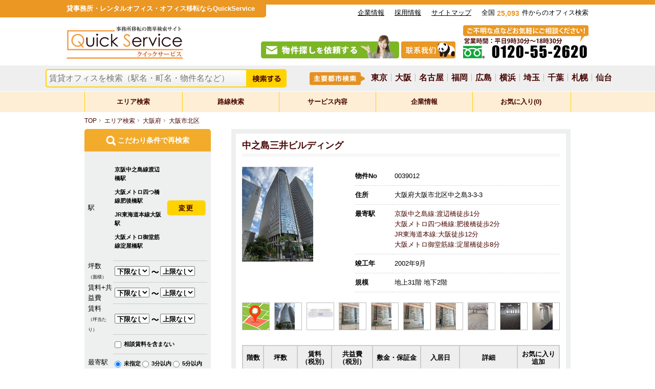

--- FILE ---
content_type: text/html; charset=UTF-8
request_url: https://www.quickconsulting.jp/est/bl/0039012
body_size: 73308
content:
<!doctype html>
<html lang="ja-JP" xmlns:og="http://ogp.me/ns#">
<head prefix="og: http://ogp.me/ns#  article: http://ogp.me/ns/article#" >
	<!-- Google Tag Manager -->
	<script>(function(w,d,s,l,i){w[l]=w[l]||[];w[l].push({'gtm.start':
	new Date().getTime(),event:'gtm.js'});var f=d.getElementsByTagName(s)[0],
	j=d.createElement(s),dl=l!='dataLayer'?'&l='+l:'';j.async=true;j.src=
	'https://www.googletagmanager.com/gtm.js?id='+i+dl;f.parentNode.insertBefore(j,f);
	})(window,document,'script','dataLayer','GTM-W8HWL2C');</script>
	<!-- End Google Tag Manager -->
	<meta charset="utf-8">
	<meta http-equiv="X-UA-Compatible" content="IE=Edge, chrome=1">
	<meta name="viewport" content="width=1214, initial-scale=1, maximum-scale=2, minimum-scale=0.1">
	<title>中之島三井ビルディング（大阪府・大阪市北区）の空室情報 | 事務所移転の簡単検索QuickService</title>
	<meta name="keywords" content="中之島三井ビルディング,大阪府,大阪市北区,賃貸オフィス,賃貸事務所,貸事務所,賃貸ビル">
	<meta name="description" content="中之島三井ビルディング（大阪府・大阪市北区）の空室情報をお知らせします。京阪中之島線渡辺橋駅,大阪メトロ四つ橋線肥後橋駅,JR東海道本線大阪駅,大阪メトロ御堂筋線淀屋橋駅からのアクセスが良好です。中之島三井ビルディングは、大阪市北区中之島三丁目に位置し、中之島の高層オフィスビル群の一角を占める洗練されたオフィスビルです。耐震性能は一般的な高層ビルの1.3倍と、地震対策に優れており、BCP性能としては3回線受電システムを備え、災害時の信頼性も高く安心です。渡辺橋から徒歩1分の利便性の良い立地にあり、アクセス面でも優れています。駅直結ではないものの、敷地内に出入口があります。ビルのデザインはシーザー・ぺリ氏によるもので、美しく独創的な外観が訪れる人々に強い印象を与えます。天井高は2800㎜と開放感があり、OAフロアの厚みも125㎜と業務に適したスペックです。また、床荷重500㎏/㎡、電気容量50VA/㎡と機能面でも高いパフォーマンスを誇ります。ビル内の環境にも配慮が行き届いており、1階と2階にはリフレッシュスペースが設けられ、4階にはダイニング、カフェ＆BAR、集中ブース、会議室など、多様なワークスタイルをサポートする施設が充実しています。機械警備と有人警備の併用により、セキュリティ面も安心です。">
	<title>中之島三井ビルディング（大阪府・大阪市北区）の空室情報 | 事務所移転の簡単検索QuickService</title>
	<!--OGPタグ ↓ -->
	<meta property="og:title" content="中之島三井ビルディング,大阪府,大阪市北区,賃貸オフィス,賃貸事務所,貸事務所,賃貸ビル" />
	<meta property="og:type" content="website" />
	<meta property="og:description" content="中之島三井ビルディング（大阪府・大阪市北区）の空室情報をお知らせします。京阪中之島線渡辺橋駅,大阪メトロ四つ橋線肥後橋駅,JR東海道本線大阪駅,大阪メトロ御堂筋線淀屋橋駅からのアクセスが良好です。中之島三井ビルディングは、大阪市北区中之島三丁目に位置し、中之島の高層オフィスビル群の一角を占める洗練されたオフィスビルです。耐震性能は一般的な高層ビルの1.3倍と、地震対策に優れており、BCP性能としては3回線受電システムを備え、災害時の信頼性も高く安心です。渡辺橋から徒歩1分の利便性の良い立地にあり、アクセス面でも優れています。駅直結ではないものの、敷地内に出入口があります。ビルのデザインはシーザー・ぺリ氏によるもので、美しく独創的な外観が訪れる人々に強い印象を与えます。天井高は2800㎜と開放感があり、OAフロアの厚みも125㎜と業務に適したスペックです。また、床荷重500㎏/㎡、電気容量50VA/㎡と機能面でも高いパフォーマンスを誇ります。ビル内の環境にも配慮が行き届いており、1階と2階にはリフレッシュスペースが設けられ、4階にはダイニング、カフェ＆BAR、集中ブース、会議室など、多様なワークスタイルをサポートする施設が充実しています。機械警備と有人警備の併用により、セキュリティ面も安心です。" />
	<meta property="og:url" content="https://www.quickconsulting.jp/est/bl/0039012" />
	<meta property="og:site_name" content="貸事務所・レンタルオフィス移転ならクイックサービス" />
	<meta property="og:locale" content="ja_JP" />
	<meta property="og:image" content="https://www.quickconsulting.jp/imgs/68214f71880f65f220ac2d4238dbe2f329b7d3f6.jpg">
	<!--OGPタグ ↑ -->
	<link rel="shortcut icon" href="favicon.ico" type="image/x-icon">
	<link rel="home" href="https://www.quickconsulting.jp/" />
	<script src="/js/jquery-1.9.1.min.js" type="text/javascript" charset="utf-8"></script>
	<script src="/js/heightLine.js" type="text/javascript" charset="utf-8"></script>
	<script src="/js/jquery.bxslider.min.js"></script>
	<script src="/js/common.js"></script>
	<link href="/css/common.css" rel="stylesheet" type="text/css">
	<link href="/css/style.css?v=1.04" rel="stylesheet" type="text/css">
	<link href="/css/style_i.css" rel="stylesheet" type="text/css">
	<link href="/css/jquery.bxslider.css" rel="stylesheet" />
	<link rel="self" type="application/rss+xml" href="https://www.quickconsulting.jp/feed/buildings27.rss" />
<link rel="hub" href="https://pubsubhubbub.appspot.com/"/>
<link rel="hub" href="https://pubsubhubbub.superfeedr.com"/>
<link rel="hub" href="https://switchboard.p3k.io/"/>
<link rel="hub" href="http://phubb.cweiske.de/hub.php"/>
	    <link rel="alternate" type="application/rss+xml" title="物件一覧フィード" href="https://www.quickconsulting.jp/feed/buildings1.rss" />
    <link rel="alternate" type="application/rss+xml" title="物件区画一覧フィード" href="https://www.quickconsulting.jp/feed/rooms1.rss" />
	    <link rel="alternate" type="application/rss+xml" title="物件一覧フィード" href="https://www.quickconsulting.jp/feed/buildings2.rss" />
    <link rel="alternate" type="application/rss+xml" title="物件区画一覧フィード" href="https://www.quickconsulting.jp/feed/rooms2.rss" />
	    <link rel="alternate" type="application/rss+xml" title="物件一覧フィード" href="https://www.quickconsulting.jp/feed/buildings3.rss" />
    <link rel="alternate" type="application/rss+xml" title="物件区画一覧フィード" href="https://www.quickconsulting.jp/feed/rooms3.rss" />
	    <link rel="alternate" type="application/rss+xml" title="物件一覧フィード" href="https://www.quickconsulting.jp/feed/buildings4.rss" />
    <link rel="alternate" type="application/rss+xml" title="物件区画一覧フィード" href="https://www.quickconsulting.jp/feed/rooms4.rss" />
	    <link rel="alternate" type="application/rss+xml" title="物件一覧フィード" href="https://www.quickconsulting.jp/feed/buildings5.rss" />
    <link rel="alternate" type="application/rss+xml" title="物件区画一覧フィード" href="https://www.quickconsulting.jp/feed/rooms5.rss" />
	    <link rel="alternate" type="application/rss+xml" title="物件一覧フィード" href="https://www.quickconsulting.jp/feed/buildings6.rss" />
    <link rel="alternate" type="application/rss+xml" title="物件区画一覧フィード" href="https://www.quickconsulting.jp/feed/rooms6.rss" />
	    <link rel="alternate" type="application/rss+xml" title="物件一覧フィード" href="https://www.quickconsulting.jp/feed/buildings7.rss" />
    <link rel="alternate" type="application/rss+xml" title="物件区画一覧フィード" href="https://www.quickconsulting.jp/feed/rooms7.rss" />
	    <link rel="alternate" type="application/rss+xml" title="物件一覧フィード" href="https://www.quickconsulting.jp/feed/buildings8.rss" />
    <link rel="alternate" type="application/rss+xml" title="物件区画一覧フィード" href="https://www.quickconsulting.jp/feed/rooms8.rss" />
	    <link rel="alternate" type="application/rss+xml" title="物件一覧フィード" href="https://www.quickconsulting.jp/feed/buildings9.rss" />
    <link rel="alternate" type="application/rss+xml" title="物件区画一覧フィード" href="https://www.quickconsulting.jp/feed/rooms9.rss" />
	    <link rel="alternate" type="application/rss+xml" title="物件一覧フィード" href="https://www.quickconsulting.jp/feed/buildings10.rss" />
    <link rel="alternate" type="application/rss+xml" title="物件区画一覧フィード" href="https://www.quickconsulting.jp/feed/rooms10.rss" />
	    <link rel="alternate" type="application/rss+xml" title="物件一覧フィード" href="https://www.quickconsulting.jp/feed/buildings11.rss" />
    <link rel="alternate" type="application/rss+xml" title="物件区画一覧フィード" href="https://www.quickconsulting.jp/feed/rooms11.rss" />
	    <link rel="alternate" type="application/rss+xml" title="物件一覧フィード" href="https://www.quickconsulting.jp/feed/buildings12.rss" />
    <link rel="alternate" type="application/rss+xml" title="物件区画一覧フィード" href="https://www.quickconsulting.jp/feed/rooms12.rss" />
	    <link rel="alternate" type="application/rss+xml" title="物件一覧フィード" href="https://www.quickconsulting.jp/feed/buildings13.rss" />
    <link rel="alternate" type="application/rss+xml" title="物件区画一覧フィード" href="https://www.quickconsulting.jp/feed/rooms13.rss" />
	    <link rel="alternate" type="application/rss+xml" title="物件一覧フィード" href="https://www.quickconsulting.jp/feed/buildings14.rss" />
    <link rel="alternate" type="application/rss+xml" title="物件区画一覧フィード" href="https://www.quickconsulting.jp/feed/rooms14.rss" />
	    <link rel="alternate" type="application/rss+xml" title="物件一覧フィード" href="https://www.quickconsulting.jp/feed/buildings15.rss" />
    <link rel="alternate" type="application/rss+xml" title="物件区画一覧フィード" href="https://www.quickconsulting.jp/feed/rooms15.rss" />
	    <link rel="alternate" type="application/rss+xml" title="物件一覧フィード" href="https://www.quickconsulting.jp/feed/buildings16.rss" />
    <link rel="alternate" type="application/rss+xml" title="物件区画一覧フィード" href="https://www.quickconsulting.jp/feed/rooms16.rss" />
	    <link rel="alternate" type="application/rss+xml" title="物件一覧フィード" href="https://www.quickconsulting.jp/feed/buildings17.rss" />
    <link rel="alternate" type="application/rss+xml" title="物件区画一覧フィード" href="https://www.quickconsulting.jp/feed/rooms17.rss" />
	    <link rel="alternate" type="application/rss+xml" title="物件一覧フィード" href="https://www.quickconsulting.jp/feed/buildings18.rss" />
    <link rel="alternate" type="application/rss+xml" title="物件区画一覧フィード" href="https://www.quickconsulting.jp/feed/rooms18.rss" />
	    <link rel="alternate" type="application/rss+xml" title="物件一覧フィード" href="https://www.quickconsulting.jp/feed/buildings19.rss" />
    <link rel="alternate" type="application/rss+xml" title="物件区画一覧フィード" href="https://www.quickconsulting.jp/feed/rooms19.rss" />
	    <link rel="alternate" type="application/rss+xml" title="物件一覧フィード" href="https://www.quickconsulting.jp/feed/buildings20.rss" />
    <link rel="alternate" type="application/rss+xml" title="物件区画一覧フィード" href="https://www.quickconsulting.jp/feed/rooms20.rss" />
	    <link rel="alternate" type="application/rss+xml" title="物件一覧フィード" href="https://www.quickconsulting.jp/feed/buildings21.rss" />
    <link rel="alternate" type="application/rss+xml" title="物件区画一覧フィード" href="https://www.quickconsulting.jp/feed/rooms21.rss" />
	    <link rel="alternate" type="application/rss+xml" title="物件一覧フィード" href="https://www.quickconsulting.jp/feed/buildings22.rss" />
    <link rel="alternate" type="application/rss+xml" title="物件区画一覧フィード" href="https://www.quickconsulting.jp/feed/rooms22.rss" />
	    <link rel="alternate" type="application/rss+xml" title="物件一覧フィード" href="https://www.quickconsulting.jp/feed/buildings23.rss" />
    <link rel="alternate" type="application/rss+xml" title="物件区画一覧フィード" href="https://www.quickconsulting.jp/feed/rooms23.rss" />
	    <link rel="alternate" type="application/rss+xml" title="物件一覧フィード" href="https://www.quickconsulting.jp/feed/buildings24.rss" />
    <link rel="alternate" type="application/rss+xml" title="物件区画一覧フィード" href="https://www.quickconsulting.jp/feed/rooms24.rss" />
	    <link rel="alternate" type="application/rss+xml" title="物件一覧フィード" href="https://www.quickconsulting.jp/feed/buildings25.rss" />
    <link rel="alternate" type="application/rss+xml" title="物件区画一覧フィード" href="https://www.quickconsulting.jp/feed/rooms25.rss" />
	    <link rel="alternate" type="application/rss+xml" title="物件一覧フィード" href="https://www.quickconsulting.jp/feed/buildings26.rss" />
    <link rel="alternate" type="application/rss+xml" title="物件区画一覧フィード" href="https://www.quickconsulting.jp/feed/rooms26.rss" />
	    <link rel="alternate" type="application/rss+xml" title="物件一覧フィード" href="https://www.quickconsulting.jp/feed/buildings27.rss" />
    <link rel="alternate" type="application/rss+xml" title="物件区画一覧フィード" href="https://www.quickconsulting.jp/feed/rooms27.rss" />
	    <link rel="alternate" type="application/rss+xml" title="物件一覧フィード" href="https://www.quickconsulting.jp/feed/buildings28.rss" />
    <link rel="alternate" type="application/rss+xml" title="物件区画一覧フィード" href="https://www.quickconsulting.jp/feed/rooms28.rss" />
	    <link rel="alternate" type="application/rss+xml" title="物件一覧フィード" href="https://www.quickconsulting.jp/feed/buildings29.rss" />
    <link rel="alternate" type="application/rss+xml" title="物件区画一覧フィード" href="https://www.quickconsulting.jp/feed/rooms29.rss" />
	    <link rel="alternate" type="application/rss+xml" title="物件一覧フィード" href="https://www.quickconsulting.jp/feed/buildings30.rss" />
    <link rel="alternate" type="application/rss+xml" title="物件区画一覧フィード" href="https://www.quickconsulting.jp/feed/rooms30.rss" />
	    <link rel="alternate" type="application/rss+xml" title="物件一覧フィード" href="https://www.quickconsulting.jp/feed/buildings31.rss" />
    <link rel="alternate" type="application/rss+xml" title="物件区画一覧フィード" href="https://www.quickconsulting.jp/feed/rooms31.rss" />
	    <link rel="alternate" type="application/rss+xml" title="物件一覧フィード" href="https://www.quickconsulting.jp/feed/buildings32.rss" />
    <link rel="alternate" type="application/rss+xml" title="物件区画一覧フィード" href="https://www.quickconsulting.jp/feed/rooms32.rss" />
	    <link rel="alternate" type="application/rss+xml" title="物件一覧フィード" href="https://www.quickconsulting.jp/feed/buildings33.rss" />
    <link rel="alternate" type="application/rss+xml" title="物件区画一覧フィード" href="https://www.quickconsulting.jp/feed/rooms33.rss" />
	    <link rel="alternate" type="application/rss+xml" title="物件一覧フィード" href="https://www.quickconsulting.jp/feed/buildings34.rss" />
    <link rel="alternate" type="application/rss+xml" title="物件区画一覧フィード" href="https://www.quickconsulting.jp/feed/rooms34.rss" />
	    <link rel="alternate" type="application/rss+xml" title="物件一覧フィード" href="https://www.quickconsulting.jp/feed/buildings35.rss" />
    <link rel="alternate" type="application/rss+xml" title="物件区画一覧フィード" href="https://www.quickconsulting.jp/feed/rooms35.rss" />
	    <link rel="alternate" type="application/rss+xml" title="物件一覧フィード" href="https://www.quickconsulting.jp/feed/buildings36.rss" />
    <link rel="alternate" type="application/rss+xml" title="物件区画一覧フィード" href="https://www.quickconsulting.jp/feed/rooms36.rss" />
	    <link rel="alternate" type="application/rss+xml" title="物件一覧フィード" href="https://www.quickconsulting.jp/feed/buildings37.rss" />
    <link rel="alternate" type="application/rss+xml" title="物件区画一覧フィード" href="https://www.quickconsulting.jp/feed/rooms37.rss" />
	    <link rel="alternate" type="application/rss+xml" title="物件一覧フィード" href="https://www.quickconsulting.jp/feed/buildings38.rss" />
    <link rel="alternate" type="application/rss+xml" title="物件区画一覧フィード" href="https://www.quickconsulting.jp/feed/rooms38.rss" />
	    <link rel="alternate" type="application/rss+xml" title="物件一覧フィード" href="https://www.quickconsulting.jp/feed/buildings39.rss" />
    <link rel="alternate" type="application/rss+xml" title="物件区画一覧フィード" href="https://www.quickconsulting.jp/feed/rooms39.rss" />
	    <link rel="alternate" type="application/rss+xml" title="物件一覧フィード" href="https://www.quickconsulting.jp/feed/buildings40.rss" />
    <link rel="alternate" type="application/rss+xml" title="物件区画一覧フィード" href="https://www.quickconsulting.jp/feed/rooms40.rss" />
	    <link rel="alternate" type="application/rss+xml" title="物件一覧フィード" href="https://www.quickconsulting.jp/feed/buildings41.rss" />
    <link rel="alternate" type="application/rss+xml" title="物件区画一覧フィード" href="https://www.quickconsulting.jp/feed/rooms41.rss" />
	    <link rel="alternate" type="application/rss+xml" title="物件一覧フィード" href="https://www.quickconsulting.jp/feed/buildings42.rss" />
    <link rel="alternate" type="application/rss+xml" title="物件区画一覧フィード" href="https://www.quickconsulting.jp/feed/rooms42.rss" />
	    <link rel="alternate" type="application/rss+xml" title="物件一覧フィード" href="https://www.quickconsulting.jp/feed/buildings43.rss" />
    <link rel="alternate" type="application/rss+xml" title="物件区画一覧フィード" href="https://www.quickconsulting.jp/feed/rooms43.rss" />
	    <link rel="alternate" type="application/rss+xml" title="物件一覧フィード" href="https://www.quickconsulting.jp/feed/buildings44.rss" />
    <link rel="alternate" type="application/rss+xml" title="物件区画一覧フィード" href="https://www.quickconsulting.jp/feed/rooms44.rss" />
	    <link rel="alternate" type="application/rss+xml" title="物件一覧フィード" href="https://www.quickconsulting.jp/feed/buildings45.rss" />
    <link rel="alternate" type="application/rss+xml" title="物件区画一覧フィード" href="https://www.quickconsulting.jp/feed/rooms45.rss" />
	    <link rel="alternate" type="application/rss+xml" title="物件一覧フィード" href="https://www.quickconsulting.jp/feed/buildings46.rss" />
    <link rel="alternate" type="application/rss+xml" title="物件区画一覧フィード" href="https://www.quickconsulting.jp/feed/rooms46.rss" />
	    <link rel="alternate" type="application/rss+xml" title="物件一覧フィード" href="https://www.quickconsulting.jp/feed/buildings47.rss" />
    <link rel="alternate" type="application/rss+xml" title="物件区画一覧フィード" href="https://www.quickconsulting.jp/feed/rooms47.rss" />
	    <link rel="alternate" type="application/rss+xml" title="物件都道府県検索フィード" href="https://www.quickconsulting.jp/feed/blprefs.rss" />
    <link rel="alternate" type="application/rss+xml" title="物件主要都市検索フィード" href="https://www.quickconsulting.jp/feed/blmajorcities.rss" />
    <link rel="alternate" type="application/rss+xml" title="物件都道府県エリア検索フィード" href="https://www.quickconsulting.jp/feed/blprefareas.rss" />
    <link rel="alternate" type="application/rss+xml" title="物件エリア検索フィード" href="https://www.quickconsulting.jp/feed/blcityareas.rss" />
    <link rel="alternate" type="application/rss+xml" title="物件路線検索一覧フィード" href="https://www.quickconsulting.jp/feed/blroutes.rss" />
    <link rel="alternate" type="application/rss+xml" title="物件駅検索一覧フィード" href="https://www.quickconsulting.jp/feed/blstations.rss" />
	<script type="text/javascript">
	$(document).ready(function(){
	  $('.bxslider').bxSlider({
		  auto:true,
		  speed:2000,
		  pause:6000,
		  minSlides: 3,
		  maxSlides: 3,
		  slideWidth: 300,
		  slideMargin: 30
	  });
	});
	</script>
	<!--[if lte IE 9]>
	<script type="text/javascript" src="/common/js/html5shiv.min.js">
	</script>
	<script type="text/javascript" src="/common/js/IE9.js">
	</script>
	<![endif]-->
	<!--[if lte IE 8]>
	<script type="text/javascript" src="/common/js/selectivizr-min.js">
	</script><![endif]-->
	<!-- link rel="canonical" href="http://www.quickconsulting.jp/" /-->
	<link rel="shortcut icon" href="/favicon.ico">
	<link href='https://fonts.googleapis.com/css?family=Ubuntu' rel='stylesheet' type='text/css'>
	<script type="text/javascript" src="/theme/User/js/jquery.tgImageChangeV2.1.js"></script><script type="text/javascript" src="/theme/User/js/jquery.flexslider.js"></script><script type="text/javascript" src="/theme/User/js/jquery.colorbox-min.js"></script>	<link rel="stylesheet" type="text/css" href="/theme/User/css/SiteStyles.css"/><link rel="stylesheet" type="text/css" href="/theme/User/css/flexslider.css"/><link rel="stylesheet" type="text/css" href="/theme/User/css/colorbox.css"/>	<style>
	.hukidashi {
		font-size: 150%;
	}
	.hukidashi .area_default {
		margin-top: 60px;
	}
	/* サジェスト用 */
	.search-suggest{
		display: inline-block;
	}
	.search-suggest .suggest-items{
		display:none;
		position:absolute;
		width:392px;
		background:white;
		border:1px solid #CCC;
		font-weight: normal;
		line-height:1.5em;
		z-index:99;
	}
	.search-suggest .suggest-head{
		padding:5px 10px;
		background-color:#FDEED5;
	}
	.search-suggest .suggest-item{
		padding:5px 5px;
		border-bottom:1px solid #EEE;
		background-color: #FFF;
	}
	.search-suggest .suggest-item:hover,
	.search-suggest .suggest-item.focus{
		background-color: #ec9923
	}
	.search-suggest .suggest-item:hover a,
	.search-suggest .suggest-item a:hover,
	.search-suggest .suggest-item.focus a{
		color: #FFF;
	}
	.search-suggest .suggest-item a{
		display:flex;
		justify-content: space-between;
	}
	.search-suggest .suggest-item .suggest-img{
		width:20%;
	}
	.search-suggest .suggest-item .suggest-img img{
		width:100%;
	}
	.search-suggest .suggest-item .suggest-title{
		width:78%;
	}
	.search-suggest .suggest-item .suggest-address{
		color:#999;
		font-size:90%;
	}
	</style>
	<script>
	$(function(){
		// サジェスト
		var url = '/ajax/Est/suggest';
		$('#BuildingKwd').attr('tabindex', 1);
		$('#BuildingKwd').on('input', function(){
			var kwd = $(this).val();
			// 一覧のリセット
			$('.suggest-items').hide();
			if(kwd){
				$.ajax({
					'url'     : url,
					'type'    : 'get',
					'dataType': 'json',
					'data'    : {
						'kwd': kwd,
					},
					'success': function(json){
						$('.suggest-items').html('');
						var show = false, tabidx = 2;
						if(json['adr']){
							show = true;
							$('.suggest-items').append('<li class="suggest-head">町名</li>');
							for(var i in json['adr']){
								var a  = $('<a>').text(json['adr'][i][0]).attr('href', json['adr'][i][1]);
								$('.suggest-items').append($('<li class="suggest-item"></li>').append(a));
							}
						}
						if(json['st']){
							show = true;
							$('.suggest-items').append('<li class="suggest-head">駅名</li>');
							for(var i in json['st']){
								var a  = $('<a>').text(json['st'][i][0]).attr('href', json['st'][i][1]);
								$('.suggest-items').append($('<li class="suggest-item"></li>').append(a));
							}
						}
						if(json['bl']){
							show = true;
							$('.suggest-items').append('<li class="suggest-head">ビル名</li>');
							for(var i in json['bl']){
								var img  = $('<div class="suggest-img">').append($('<img>').attr('src', json['bl'][i][2]));
								var title  = $('<div class="suggest-title">').text(json['bl'][i][0]).append($('<div class="suggest-address">').text(json['bl'][i][1]));
								var a  = $('<a>').attr('href', json['bl'][i][3]).append(img).append(title);
								$('.suggest-items').append($('<li class="suggest-item"></li>').append(a));
							}
						}

						if(show){
							$('.suggest-items').show();
							$('.suggest-items .suggest-item').each(function(idx){
								$('a', this).attr('tabindex', idx + 1);
							});
						}else{
							$('.suggest-items').hide();
						}

					}
				});
			}
		}).on('keyup', function(e){
			e.stopPropagation();
		}).on('keydown', function(e){
			if($('.suggest-items').is(':visible')){
				// 検索結果が表示されている場合に下カーソルもしくはタブを押したら検索結果にフォーカスを移動
				if(e.keyCode == 40){
					$('.suggest-item:first a').focus();
					event.preventDefault();
				}
			}
		});
		$('#testLink').focus();

		$('body').on('focus', '.suggest-item a', function(e){
			var p = $(this).parents('.suggest-item');
			p.addClass('focus');
		}).on('blur', '.suggest-item a', function(e){
			var p = $(this).parents('.suggest-item');
			p.removeClass('focus');
		}).on('keydown', '.suggest-item a', function(e){
			// 検索結果が表示されている場合に下カーソルもしくはタブを押したら検索結果にフォーカスを移動
			if(e.keyCode == 40){
				var p = $(this).parents('.suggest-item');
				var n = p.nextAll('.suggest-item');
				if(n.length > 0){
					$('a', n).eq(0).focus();
				}
				event.preventDefault();
			}else if(e.keyCode == 38){
				var p = $(this).parents('.suggest-item');
				var pr = p.prevAll('.suggest-item');
				if(pr.length > 0){
					$('a', pr).eq(pr.length - 1).focus();
				}
				event.preventDefault();
			}
		}).on('mouseover', '.suggest-item', function(e){
			$('.suggest-item').removeClass('focus');
		});

		$(document).on('click', function(e){
			if($(e.target).attr('id') != 'BuildingKwd' && $(e.target).parents('#BuildingKwd').length <= 0 && $(e.target).parents('.suggest-items').length <= 0){
				$('.suggest-items').hide();
			}
		});
	});
	</script>
	<script>
	(function(i,s,o,g,r,a,m){i['GoogleAnalyticsObject']=r;i[r]=i[r]||function(){
		(i[r].q=i[r].q||[]).push(arguments)},i[r].l=1*new Date();a=s.createElement(o),
		m=s.getElementsByTagName(o)[0];a.async=1;a.src=g;m.parentNode.insertBefore(a,m)
	})(window,document,'script','//www.google-analytics.com/analytics.js','ga');

	ga('create', 'UA-72663585-1', 'auto');
	ga('require', 'displayfeatures');
	ga('require', 'linkid', 'linkid.js');
	ga('send', 'pageview');
	</script>
	<!-- Global site tag (gtag.js) - Google Ads: 10993804434 --> <script async src="https://www.googletagmanager.com/gtag/js?id=AW-10993804434"></script> <script> window.dataLayer = window.dataLayer || []; function gtag(){dataLayer.push(arguments);} gtag('js', new Date()); gtag('config', 'AW-10993804434'); </script>
</head>

<body>
<!-- Google Tag Manager (noscript) -->
<noscript><iframe src="https://www.googletagmanager.com/ns.html?id=GTM-W8HWL2C"
height="0" width="0" style="display:none;visibility:hidden"></iframe></noscript>
<!-- End Google Tag Manager (noscript) -->
<!-- Google Tag Manager -->
<noscript>
	<iframe src="//www.googletagmanager.com/ns.html?id=GTM-PBFWMK" height="0" width="0" style="display:none;visibility:hidden"></iframe>
</noscript>
<script>(function(w,d,s,l,i){w[l]=w[l]||[];w[l].push({'gtm.start':new Date().getTime(),event:'gtm.js'});
	var f=d.getElementsByTagName(s)[0],j=d.createElement(s),dl=l!='dataLayer'?'&l='+l:'';j.async=true;j.src='//www.googletagmanager.com/gtm.js?id='+i+dl;f.parentNode.insertBefore(j,f);
})(window,document,'script','dataLayer','GTM-PBFWMK');
</script>
<!--End Google Tag Manager -->
<div id="page_wrap">
	<!--========== HEADER START ==========-->
	<div class="headerWrapper">
		<div id="header" class="clearfix">
			<p class="headTxt">貸事務所・レンタルオフィス・オフィス移転ならQuickService</p>
			<table class="headTbl">
			<tr>
				<td>
					<a href="/corporate/">企業情報</a>
				</td>
				<td>
					<a href="/recruit/">採用情報</a>
				</td>
				<td>
					<a href="/sitemap/">サイトマップ</a>
				</td>
				<td class="last">
					全国&nbsp;<span class="i_officeSearch" style="display:inline"></span>件からのオフィス検索
				</td>
			</tr>
			</table>
			<p class="logo">
				<a href="/"><img src="/img/head_logo.gif" alt="事務所移転の簡単検索サイトQuickService" class="opa"></a>
			</p>
			<ul class="headConversion clearfix">
				<li><img src="/img/head_txt_tel.png" alt="ご不明点などお気軽にご相談下さい！0120-55-2620"></li>
				<li class="alpha">
					<a href="/contact"><img src="/img/head_contact_btn_v02.png" width="270" height="45" alt="物件探しを依頼する" /></a>
					<a href="/contact/chinese"><img src="/img/btn_chinese.png" alt="メールのお問い合わせはこちら" /></a>
				</li>
			</ul>
		</div>
	</div>
	<!--/ .headerWrapper -->
	<div id="headSearchArea">
		<div class="inner clearfix">
			<ul class="areaCity clearfix">
				<li>
					<a href="/est/major_city/東京">東京</a>
				</li>
				<li>
					<a href="/est/major_city/大阪">大阪</a>
				</li>
				<li>
					<a href="/est/major_city/名古屋">名古屋</a>
				</li>
				<li>
					<a href="/est/major_city/福岡">福岡</a>
				</li>
				<li>
					<a href="/est/major_city/広島">広島</a>
				</li>
				<li>
					<a href="/est/major_city/横浜">横浜</a>
				</li>
				<li>
					<a href="/est/major_city/埼玉">埼玉</a>
				</li>
				<li>
					<a href="/est/major_city/千葉">千葉</a>
				</li>
				<li>
					<a href="/est/major_city/札幌">札幌</a>
				</li>
				<li>
					<a href="/est/major_city/仙台">仙台</a>
				</li>
			</ul>
			<form action="/est/search" class="headSearch" novalidate="novalidate" id="EstSearchForm" method="post" accept-charset="utf-8"><div style="display:none;"><input type="hidden" name="_method" value="POST"/></div>				<label for="search">
					<div class="search-suggest">
						<input name="data[Building][kwd]" maxlength="200" style="width:392px;box-sizing:border-box" autocomplete="off" placeholder="賃貸オフィスを検索（駅名・町名・物件名など）" type="search" id="BuildingKwd"/>						<ul class="suggest-items">
						</ul>
					</div>
				</label>
				<input type="image" src="/img/head_txt_search.png" value="検索する" align="middle" style="width:71px;">
			</form>
		</div>
		<!--/ .inner -->
	</div>
	<!--/ #headSearchArea -->
	<div id="nav">
		<ul class="clearfix">
			<li class="first">
				<a href="/est/area">エリア検索</a>
			</li>
			<li>
				<a href="/est/line">路線検索</a>
			</li>
			<li>
				<a href="/feature/">サービス内容</a>
			</li>
			<li>
				<a href="/corporate/">企業情報</a>
			</li>
			<li class="last">
				<a href="/favorite">お気に入り(0)</a>
			</li>
		</ul>
	</div>
	<!--========== HEADER END ==========-->

	<style>
.searchbtn{
	background:none;
	border:none;
	padding:0;
	margin:0;
	cursor:pointer;
}
.vrbtn {
	background: #f2ab2b;
	padding: 3px 15px;
	border-radius: 8px;
	color: #FFF !important;
}
.ttl_002.add_vr{
	display:flex;
	align-items:flex-end;
	justify-content:space-between;
}
.ttl_002 h1{
	font-weight:800;
}
.alert-6m {
	color:#C00;
	background: #fff2f2;
	border: 2px solid #C00;
	padding:10px;
	border-radius: 10px;
	font-weight:bold;
}
.alert-3m {
	color: #ad8804;
	background: #fffdf2;
	border:2px solid #ccaf00;
	padding:10px;
	border-radius: 10px;
	font-weight:bold;
}
#noRecruitment2 {
	color: #ad8804;
	background: #fffdf2;
	border:2px solid #ccaf00;
	padding:10px;
	border-radius: 10px;
	font-weight:bold;
	margin-bottom:10px;
}
</style>
<script type="text/javascript">
jQuery(function(){
	$(this).tgImageChange({
		selectorMain : '.mainImage', // メイン画像セレクタ
		selectorThumb : '.thumb',   // サムネイル画像セレクタ
		fadeOutTime : 50,     // カーソルON時のアニメーション時間
		fadeInTime : 200      // カーソルOFF時のアニメーション時間
		//thumbCssBorder : '1px solid #FFD300'  // カーソルON時のサムネイル枠CSS
	});
});
</script>
<script type="text/javascript">
$(function(){
	$(".colorbox").click(function(){
		var src = $('img', this).attr('src');
		var no = 0;
		$('.thumb', $(this).parents('.detailList').get(0)).each(function(idx){
			if(src == $(this).attr('src')){
				no = idx;
			}
		});
		$.colorbox({
			//href    : $(this).attr("href") + '\&imgsrc=' + $(this).children('img').attr("src").substr(35),
			href       : $(this).attr("href") + '/' + no,
			innerWidth : 500,
			innerHeight: 360,
			iframe  : true,
			fixed   : true
		});
		return false;
	});
	$(".colorbox2").click(function(){
		$.colorbox({
			href       : $(this).attr("href"),
			innerWidth : 500,
			innerHeight: 360,
			iframe     : true,
			fixed      : true
		});
		return false;
	});
});
</script>
<ul class="clearfix" id="breadNav">
	<li class="first" itemtype="http://data-vocabulary.org/Breadcrumb">
		<a href="/" itemprop="url">
			<span itemprop="title">TOP</span>
		</a>
	</li>
	<li itemtype="http://data-vocabulary.org/Breadcrumb">
		<span itemprop="title">
			<a href="/est/area">エリア検索</a>
		</span>
	</li>
	<li itemtype="http://data-vocabulary.org/Breadcrumb">
		<span itemprop="title">
			<a href="/est/area/kansai#pref_27">大阪府</a>
		</span>
	</li>
	<li itemtype="http://data-vocabulary.org/Breadcrumb">
		<span itemprop="title">
			<a href="/est/search?tp=city&q=大阪府:大阪市北区">大阪市北区</a>
		</span>
	</li>
</ul>
<form action="/est/search" novalidate="novalidate" id="EstSearchForm" method="post" accept-charset="utf-8"><div style="display:none;"><input type="hidden" name="_method" value="POST"/></div><div class="clearfix" id="mainContentsArea" style="min-height: 1500px;">
	<div id="sideContents">
		<h2 class="ttl_001">
			<img class="vam" src="/img/icon_search.png" />
			こだわり条件で再検索
		</h2>
		<div id="sideSearchArea">
			<div id="sideSearch">
				<table>
										<tr>
						<th>駅</th>
						<td>
							<ul>
																<li style="margin: 10px 0;">
									京阪中之島線渡辺橋駅									<input type="hidden" name="data[Building][station_id][]" value="0" id="BuildingStationId"/>								</li>
																<li style="margin: 10px 0;">
									大阪メトロ四つ橋線肥後橋駅									<input type="hidden" name="data[Building][station_id][]" value="1" id="BuildingStationId"/>								</li>
																<li style="margin: 10px 0;">
									JR東海道本線大阪駅									<input type="hidden" name="data[Building][station_id][]" value="2" id="BuildingStationId"/>								</li>
																<li style="margin: 10px 0;">
									大阪メトロ御堂筋線淀屋橋駅									<input type="hidden" name="data[Building][station_id][]" value="3" id="BuildingStationId"/>								</li>
															</ul>
						</td>
						<td align="right">
							<a href="/est/line"><img alt="変更" class="opa" src="/img/btn_change.png" />
							</a>
						</td>
					</tr>
					
					<tr>
						<th>
							坪数<br />
							<span class="sizeXXS">（面積）</span>
						</th>
						<td colspan="2">
							<select name="data[Building][area][0]" style="width:68px;box-sizing:border-box;" id="BuildingArea0" required="required">
<option value="">下限なし</option>
<option value="2">10坪</option>
<option value="4">15坪</option>
<option value="8">20坪</option>
<option value="16">25坪</option>
<option value="32">30坪</option>
<option value="64">40坪</option>
<option value="128">50坪</option>
<option value="256">60坪</option>
<option value="512">70坪</option>
<option value="1024">80坪</option>
<option value="2048">90坪</option>
<option value="4096">100坪</option>
<option value="8192">150坪</option>
<option value="16384">200坪</option>
<option value="32768">250坪</option>
<option value="65536">300坪</option>
<option value="131072">400坪</option>
<option value="262144">500坪</option>
<option value="524288">600坪</option>
<option value="1048576">700坪</option>
<option value="2097152">800坪</option>
<option value="4194304">900坪</option>
<option value="8388608">1000坪</option>
</select>							<img class="vam" src="/img/side_select_to.png" style="width:15px;" />
							<select name="data[Building][area][1]" style="width:68px;box-sizing:border-box;" id="BuildingArea1">
<option value="">上限なし</option>
<option value="1">10坪</option>
<option value="2">15坪</option>
<option value="4">20坪</option>
<option value="8">25坪</option>
<option value="16">30坪</option>
<option value="32">40坪</option>
<option value="64">50坪</option>
<option value="128">60坪</option>
<option value="256">70坪</option>
<option value="512">80坪</option>
<option value="1024">90坪</option>
<option value="2048">100坪</option>
<option value="4096">150坪</option>
<option value="8192">200坪</option>
<option value="16384">250坪</option>
<option value="32768">300坪</option>
<option value="65536">400坪</option>
<option value="131072">500坪</option>
<option value="262144">600坪</option>
<option value="524288">700坪</option>
<option value="1048576">800坪</option>
<option value="2097152">900坪</option>
<option value="4194304">1000坪</option>
</select>						</td>
					</tr>
										<tr>
						<th>
							賃料+共益費<br />
						</th>
						<td colspan="2">
							<select name="data[Building][rent_total0]" style="width:68px;box-sizing:border-box;" id="BuildingRentTotal0">
<option value="">下限なし</option>
<option value="100000">10万円</option>
<option value="150000">15万円</option>
<option value="200000">20万円</option>
<option value="250000">25万円</option>
<option value="300000">30万円</option>
<option value="400000">40万円</option>
<option value="500000">50万円</option>
<option value="600000">60万円</option>
<option value="700000">70万円</option>
<option value="800000">80万円</option>
<option value="900000">90万円</option>
<option value="1000000">100万円</option>
<option value="2000000">200万円</option>
<option value="3000000">300万円</option>
<option value="4000000">400万円</option>
<option value="5000000">500万円</option>
<option value="6000000">600万円</option>
<option value="7000000">700万円</option>
<option value="8000000">800万円</option>
<option value="9000000">900万円</option>
<option value="10000000">1000万円</option>
<option value="11000000">1100万円</option>
<option value="12000000">1200万円</option>
<option value="13000000">1300万円</option>
<option value="14000000">1400万円</option>
<option value="15000000">1500万円</option>
<option value="16000000">1600万円</option>
<option value="17000000">1700万円</option>
<option value="18000000">1800万円</option>
<option value="19000000">1900万円</option>
<option value="20000000">2000万円</option>
<option value="21000000">2100万円</option>
<option value="22000000">2200万円</option>
<option value="23000000">2300万円</option>
<option value="24000000">2400万円</option>
<option value="25000000">2500万円</option>
<option value="26000000">2600万円</option>
<option value="27000000">2700万円</option>
<option value="28000000">2800万円</option>
<option value="29000000">2900万円</option>
<option value="30000000">3000万円</option>
</select>							<img class="vam" src="/img/side_select_to.png" style="width:15px;" />
							<select name="data[Building][rent_total1]" style="width:68px;box-sizing:border-box;" id="BuildingRentTotal1">
<option value="">上限なし</option>
<option value="100000">10万円</option>
<option value="150000">15万円</option>
<option value="200000">20万円</option>
<option value="250000">25万円</option>
<option value="300000">30万円</option>
<option value="400000">40万円</option>
<option value="500000">50万円</option>
<option value="600000">60万円</option>
<option value="700000">70万円</option>
<option value="800000">80万円</option>
<option value="900000">90万円</option>
<option value="1000000">100万円</option>
<option value="2000000">200万円</option>
<option value="3000000">300万円</option>
<option value="4000000">400万円</option>
<option value="5000000">500万円</option>
<option value="6000000">600万円</option>
<option value="7000000">700万円</option>
<option value="8000000">800万円</option>
<option value="9000000">900万円</option>
<option value="10000000">1000万円</option>
<option value="11000000">1100万円</option>
<option value="12000000">1200万円</option>
<option value="13000000">1300万円</option>
<option value="14000000">1400万円</option>
<option value="15000000">1500万円</option>
<option value="16000000">1600万円</option>
<option value="17000000">1700万円</option>
<option value="18000000">1800万円</option>
<option value="19000000">1900万円</option>
<option value="20000000">2000万円</option>
<option value="21000000">2100万円</option>
<option value="22000000">2200万円</option>
<option value="23000000">2300万円</option>
<option value="24000000">2400万円</option>
<option value="25000000">2500万円</option>
<option value="26000000">2600万円</option>
<option value="27000000">2700万円</option>
<option value="28000000">2800万円</option>
<option value="29000000">2900万円</option>
<option value="30000000">3000万円</option>
</select>						</td>
					</tr>
					<tr>
						<th>
							賃料<br />
							<span class="sizeXXS">（坪当たり）</span>
						</th>
						<td colspan="2">
							<select name="data[Building][rent0]" style="width:68px;box-sizing:border-box;" id="BuildingRent0">
<option value="">下限なし</option>
<option value="1000">1000円</option>
<option value="2000">2000円</option>
<option value="3000">3000円</option>
<option value="4000">4000円</option>
<option value="5000">5000円</option>
<option value="6000">6000円</option>
<option value="7000">7000円</option>
<option value="8000">8000円</option>
<option value="9000">9000円</option>
<option value="10000">10000円</option>
<option value="11000">11000円</option>
<option value="12000">12000円</option>
<option value="13000">13000円</option>
<option value="14000">14000円</option>
<option value="15000">15000円</option>
<option value="16000">16000円</option>
<option value="17000">17000円</option>
<option value="18000">18000円</option>
<option value="19000">19000円</option>
<option value="20000">20000円</option>
<option value="21000">21000円</option>
<option value="22000">22000円</option>
<option value="23000">23000円</option>
<option value="24000">24000円</option>
<option value="25000">25000円</option>
<option value="26000">26000円</option>
<option value="27000">27000円</option>
<option value="28000">28000円</option>
<option value="29000">29000円</option>
<option value="30000">30000円</option>
<option value="31000">31000円</option>
<option value="32000">32000円</option>
<option value="33000">33000円</option>
<option value="34000">34000円</option>
<option value="35000">35000円</option>
<option value="36000">36000円</option>
<option value="37000">37000円</option>
<option value="38000">38000円</option>
<option value="39000">39000円</option>
<option value="40000">40000円</option>
<option value="41000">41000円</option>
<option value="42000">42000円</option>
<option value="43000">43000円</option>
<option value="44000">44000円</option>
<option value="45000">45000円</option>
<option value="46000">46000円</option>
<option value="47000">47000円</option>
<option value="48000">48000円</option>
<option value="49000">49000円</option>
<option value="50000">50000円</option>
<option value="51000">51000円</option>
<option value="52000">52000円</option>
<option value="53000">53000円</option>
<option value="54000">54000円</option>
<option value="55000">55000円</option>
<option value="56000">56000円</option>
<option value="57000">57000円</option>
<option value="58000">58000円</option>
<option value="59000">59000円</option>
<option value="60000">60000円</option>
<option value="61000">61000円</option>
<option value="62000">62000円</option>
<option value="63000">63000円</option>
<option value="64000">64000円</option>
<option value="65000">65000円</option>
<option value="66000">66000円</option>
<option value="67000">67000円</option>
<option value="68000">68000円</option>
<option value="69000">69000円</option>
<option value="70000">70000円</option>
<option value="71000">71000円</option>
<option value="72000">72000円</option>
<option value="73000">73000円</option>
<option value="74000">74000円</option>
<option value="75000">75000円</option>
<option value="76000">76000円</option>
<option value="77000">77000円</option>
<option value="78000">78000円</option>
<option value="79000">79000円</option>
<option value="80000">80000円</option>
<option value="81000">81000円</option>
<option value="82000">82000円</option>
<option value="83000">83000円</option>
<option value="84000">84000円</option>
<option value="85000">85000円</option>
<option value="86000">86000円</option>
<option value="87000">87000円</option>
<option value="88000">88000円</option>
<option value="89000">89000円</option>
<option value="90000">90000円</option>
<option value="91000">91000円</option>
<option value="92000">92000円</option>
<option value="93000">93000円</option>
<option value="94000">94000円</option>
<option value="95000">95000円</option>
<option value="96000">96000円</option>
<option value="97000">97000円</option>
<option value="98000">98000円</option>
<option value="99000">99000円</option>
<option value="100000">100000円</option>
</select>							<img class="vam" src="/img/side_select_to.png" style="width:15px;" />
							<select name="data[Building][rent1]" style="width:68px;box-sizing:border-box;" id="BuildingRent1">
<option value="">上限なし</option>
<option value="1000">1000円</option>
<option value="2000">2000円</option>
<option value="3000">3000円</option>
<option value="4000">4000円</option>
<option value="5000">5000円</option>
<option value="6000">6000円</option>
<option value="7000">7000円</option>
<option value="8000">8000円</option>
<option value="9000">9000円</option>
<option value="10000">10000円</option>
<option value="11000">11000円</option>
<option value="12000">12000円</option>
<option value="13000">13000円</option>
<option value="14000">14000円</option>
<option value="15000">15000円</option>
<option value="16000">16000円</option>
<option value="17000">17000円</option>
<option value="18000">18000円</option>
<option value="19000">19000円</option>
<option value="20000">20000円</option>
<option value="21000">21000円</option>
<option value="22000">22000円</option>
<option value="23000">23000円</option>
<option value="24000">24000円</option>
<option value="25000">25000円</option>
<option value="26000">26000円</option>
<option value="27000">27000円</option>
<option value="28000">28000円</option>
<option value="29000">29000円</option>
<option value="30000">30000円</option>
<option value="31000">31000円</option>
<option value="32000">32000円</option>
<option value="33000">33000円</option>
<option value="34000">34000円</option>
<option value="35000">35000円</option>
<option value="36000">36000円</option>
<option value="37000">37000円</option>
<option value="38000">38000円</option>
<option value="39000">39000円</option>
<option value="40000">40000円</option>
<option value="41000">41000円</option>
<option value="42000">42000円</option>
<option value="43000">43000円</option>
<option value="44000">44000円</option>
<option value="45000">45000円</option>
<option value="46000">46000円</option>
<option value="47000">47000円</option>
<option value="48000">48000円</option>
<option value="49000">49000円</option>
<option value="50000">50000円</option>
<option value="51000">51000円</option>
<option value="52000">52000円</option>
<option value="53000">53000円</option>
<option value="54000">54000円</option>
<option value="55000">55000円</option>
<option value="56000">56000円</option>
<option value="57000">57000円</option>
<option value="58000">58000円</option>
<option value="59000">59000円</option>
<option value="60000">60000円</option>
<option value="61000">61000円</option>
<option value="62000">62000円</option>
<option value="63000">63000円</option>
<option value="64000">64000円</option>
<option value="65000">65000円</option>
<option value="66000">66000円</option>
<option value="67000">67000円</option>
<option value="68000">68000円</option>
<option value="69000">69000円</option>
<option value="70000">70000円</option>
<option value="71000">71000円</option>
<option value="72000">72000円</option>
<option value="73000">73000円</option>
<option value="74000">74000円</option>
<option value="75000">75000円</option>
<option value="76000">76000円</option>
<option value="77000">77000円</option>
<option value="78000">78000円</option>
<option value="79000">79000円</option>
<option value="80000">80000円</option>
<option value="81000">81000円</option>
<option value="82000">82000円</option>
<option value="83000">83000円</option>
<option value="84000">84000円</option>
<option value="85000">85000円</option>
<option value="86000">86000円</option>
<option value="87000">87000円</option>
<option value="88000">88000円</option>
<option value="89000">89000円</option>
<option value="90000">90000円</option>
<option value="91000">91000円</option>
<option value="92000">92000円</option>
<option value="93000">93000円</option>
<option value="94000">94000円</option>
<option value="95000">95000円</option>
<option value="96000">96000円</option>
<option value="97000">97000円</option>
<option value="98000">98000円</option>
<option value="99000">99000円</option>
<option value="100000">100000円</option>
</select>						</td>
					</tr>
					<tr>
						<th></th>
						<td colspan="2">
							<div class="input checkbox"><input type="hidden" name="data[Building][sodan]" value="" id="BuildingSodan"/><input type="checkbox" name="data[Building][sodan][]" style="margin-right:5px;" class="vam" value="1" id="BuildingSodan1"/><label for="BuildingSodan1">相談賃料を含まない</label></div>						</td>
					</tr>
					<tr>
						<th>
							最寄駅<br />
							徒歩
						</th>
						<td colspan="2">
							<div class="input radio"><input type="hidden" name="data[Building][walk]" id="BuildingWalk_" value=""/><input type="radio" name="data[Building][walk]" id="BuildingWalk" value="" checked="checked" style="margin-right:5px;" class="vam" /><label for="BuildingWalk">未指定 </label><input type="radio" name="data[Building][walk]" id="BuildingWalk3" value="3" style="margin-right:5px;" class="vam" /><label for="BuildingWalk3">3分以内 </label><input type="radio" name="data[Building][walk]" id="BuildingWalk5" value="5" style="margin-right:5px;" class="vam" /><label for="BuildingWalk5">5分以内 </label><input type="radio" name="data[Building][walk]" id="BuildingWalk10" value="10" style="margin-right:5px;" class="vam" /><label for="BuildingWalk10">10分以内 </label></div>						</td>
					</tr>
					<tr>
						<th>築年数</th>
						<td colspan="2">
							<div class="input radio"><input type="hidden" name="data[Building][tiku]" id="BuildingTiku_" value=""/><input type="radio" name="data[Building][tiku]" id="BuildingTiku" value="" checked="checked" style="margin-right:5px;" class="vam" /><label for="BuildingTiku">未指定</label><br><input type="radio" name="data[Building][tiku]" id="BuildingTiku1" value="1" style="margin-right:5px;" class="vam" /><label for="BuildingTiku1">新築</label><br><input type="radio" name="data[Building][tiku]" id="BuildingTiku3" value="3" style="margin-right:5px;" class="vam" /><label for="BuildingTiku3">築3年以内</label><br><input type="radio" name="data[Building][tiku]" id="BuildingTiku10" value="10" style="margin-right:5px;" class="vam" /><label for="BuildingTiku10">築10年以内</label><br><input type="radio" name="data[Building][tiku]" id="BuildingTiku20" value="20" style="margin-right:5px;" class="vam" /><label for="BuildingTiku20">築20年以内</label></div>						</td>
					</tr>
					<tr>
						<th class="tac"><img alt="快適" src="/img/icon_kaiteki.png" >
						</th>
						<td colspan="2">
							<div class="input checkbox"><input type="checkbox" name="data[Building][opt][]" class="vam" style="margin-right:5px;" value="1" id="BuildingOpt1"/><label for="BuildingOpt1">OAフロア</label><br><input type="checkbox" name="data[Building][opt][]" class="vam" style="margin-right:5px;" value="2" id="BuildingOpt2"/><label for="BuildingOpt2">男女別トイレ</label><br><input type="checkbox" name="data[Building][opt][]" class="vam" style="margin-right:5px;" value="3" id="BuildingOpt3"/><label for="BuildingOpt3">駐車場完備</label></div>						</td>
					</tr>
					<tr>
						<th class="tac last"><img alt="安全" src="/img/icon_anzen.png" />
						</th>
						<td class="last" colspan="2">
							<div class="input checkbox"><input type="checkbox" name="data[Building][opt][]" class="vam" style="margin-right:5px;" value="4" id="BuildingOpt4"/><label for="BuildingOpt4">新耐震構造</label><br><input type="checkbox" name="data[Building][opt][]" class="vam" style="margin-right:5px;" value="5" id="BuildingOpt5"/><label for="BuildingOpt5">機械警備</label><br><input type="checkbox" name="data[Building][opt][]" class="vam" style="margin-right:5px;" value="6" id="BuildingOpt6"/><label for="BuildingOpt6">24時間使用</label></div>						</td>
					</tr>
				</table>
				<p class="tac">
					<button class="searchbtn"><img alt="この条件で検索する" src="/img/btn_search.png" style="width:92px;"></button>
				</p>
			</div>
		</div>
		<h2 class="tac mt15 mb15"><img src="/img/side_ttl.png" /></h2>
		<a class="btnMail" href="/contact"><img src="/img/side_btn_mail.png" /></a>
		<p class="sideTel">
						<a href="tel:06-6147-9791" style="color:white;font-weight:bold;display:block;">
				<span style="font-size:120%">お電話でのお問い合わせ</span><br>
				<span style="font-size:200%">06-6147-9791</span>
			</a>
					</p>
	</div>

	<!-- 検索結果 -->
	<div id="mainContents">
		<!-- ヘッダ -->
				<!-- // ヘッダ -->
		<!-- 物件 -->
		<div class="detailList">
			<div class="ttl_002 add_vr">
				<h1>
					中之島三井ビルディング				</h1>
							</div>
										
			<div class="detailContents clearfix">
				<div class="ph">
																<a href="/est/imagelist/1495" title="" class="colorbox">
							<img class="mainImage" src="/imgs/68214f71880f65f220ac2d4238dbe2f329b7d3f6.jpg" style="max-height: 185px;" />
						</a>
									</div>
				<table class="tbl_001">
				<tr>
					<th>物件No</th>
					<td>0039012</td>
				</tr>
				<tr>
					<th>住所</th>
					<td>大阪府大阪市北区中之島3-3-3</td>
				</tr>
				<tr>
					<th>最寄駅</th>
					<td>
																					<div>
								<a href="/est/search?tp=station&amp;q=%E4%BA%AC%E9%98%AA%E4%B8%AD%E4%B9%8B%E5%B3%B6%E7%B7%9A%3A%E6%B8%A1%E8%BE%BA%E6%A9%8B">
								京阪中之島線:渡辺橋徒歩1分
								</a>
								</div>
																												<div>
								<a href="/est/search?tp=station&amp;q=%E5%A4%A7%E9%98%AA%E3%83%A1%E3%83%88%E3%83%AD%E5%9B%9B%E3%81%A4%E6%A9%8B%E7%B7%9A%3A%E8%82%A5%E5%BE%8C%E6%A9%8B">
								大阪メトロ四つ橋線:肥後橋徒歩2分
								</a>
								</div>
																												<div>
								<a href="/est/search?tp=station&amp;q=JR%E6%9D%B1%E6%B5%B7%E9%81%93%E6%9C%AC%E7%B7%9A%3A%E5%A4%A7%E9%98%AA">
								JR東海道本線:大阪徒歩12分
								</a>
								</div>
																												<div>
								<a href="/est/search?tp=station&amp;q=%E5%A4%A7%E9%98%AA%E3%83%A1%E3%83%88%E3%83%AD%E5%BE%A1%E5%A0%82%E7%AD%8B%E7%B7%9A%3A%E6%B7%80%E5%B1%8B%E6%A9%8B">
								大阪メトロ御堂筋線:淀屋橋徒歩8分
								</a>
								</div>
																															</td>
				</tr>
				<tr>
					<th>竣工年</th>
					<td>2002年9月</td>
				</tr>
				<tr>
					<th>規模</th>
					<td>
													地上31階
																			地下2階
											</td>
				</tr>
				</table>
			</div>
			<!-- 区画情報 -->
			<div class="phList_02">
				<ul>
					<li class="map">
							<a class="colorbox2" href="/est/gmap/1495">
							<img src="/img/map_icon.jpg" />
						</a>
					</li>
															<li><img class="thumb" name="mainImage" src="/imgs/68214f71880f65f220ac2d4238dbe2f329b7d3f6.jpg" alt="中之島三井ビルディング　外観.jpg"></li>
															<li><img class="thumb" name="mainImage" src="/imgs/7a29339a9b5114ee66da169a3ec6134ef09b7b1a.jpg" alt="基準階間取り図.jpg"></li>
															<li><img class="thumb" name="mainImage" src="/imgs/9b6702e750b899ac9ed92bc0e3dd3ee8f2d79db1.jpg" alt="中之島三井ビルディングテナント版 (4).jpg"></li>
										<li><img class="thumb" name="mainImage" src="/imgs/c2bedf67169e6cf77faf3d93e63059c92dec012c.jpg" alt="中之島三井ビルディングテナント版 (3).jpg"></li>
										<li><img class="thumb" name="mainImage" src="/imgs/379aa55cb62e971b4de9296ed4593d9f51efa6a2.jpg" alt="中之島三井ビルディングテナント版 (2).jpg"></li>
										<li><img class="thumb" name="mainImage" src="/imgs/e8340277529384ab0100101cf40806e2eff8256c.jpg" alt="中之島三井ビルディングテナント版 (1).jpg"></li>
										<li><img class="thumb" name="mainImage" src="/imgs/fc1727fd07117820d40fbabc76ed7587e5eee7ea.jpg" alt="中之島三井_200904_15.jpg"></li>
										<li><img class="thumb" name="mainImage" src="/imgs/e52ece5110b34f6d16eec07dd635afee3d67b740.jpg" alt="中之島三井_200904_14.jpg"></li>
										<li><img class="thumb" name="mainImage" src="/imgs/2de98170181b59bff833e5a61698dc4e97ec64f6.jpg" alt="中之島三井_200904_13.jpg"></li>
									</ul>
			</div>
			<div style="clear:both"></div>
						<table class="tbl_002">
						<!--
			<caption style="text-align:right">
				最終更新日：2026/01/20			</caption>
			-->
			<tr>
				<th>階数</th>
				<th>坪数</th>
				<th>賃料<br />（税別）</th>
				<th>共益費<br />（税別）</th>
				<th>敷金・保証金</th>
				<th>入居日</th>
				<th>詳細</th>
				<th>お気に入り<br />追加</th>
			</tr>
						<tr>
				<td>
					<a href="/est/dt/0039012/a011000000YJglQ#detail">
													11階
														<div style="padding-top:5px">1102</div>
																		</a>
				</td>
				<td>
					113.95坪				</td>
				<td>
											相談									</td>
				<td>
											賃料に含む									</td>
				<td>相談</td>
				<td>2026年4月</td>
				<td>
					<a href="/est/dt/0039012/a011000000YJglQ"><img alt="お問合せ" class="opa" src="/img/icon_contact.png" /></a>
									</td>
				<td>
					<a href="#" class="addfav" data-room-id="49244">
						<img alt="お気に入り追加" class="opa" src="/img/icon_myfavorite.jpg" />
					</a>
				</td>
			</tr>
						</table>
			
			<!-- // 区画情報 -->
						<!-- 担当者コメント -->
			<div class="staffComment clearfix">
				<div class="stfImg">
					<img src="/img/img_stf.jpg">
				</div>
				<div class="commentArea">
					<p class="ttl">担当者のコメント
					</p>
					<p class="comment">
						中之島三井ビルディングは、大阪市北区中之島三丁目に位置し、中之島の高層オフィスビル群の一角を占める洗練されたオフィスビルです。耐震性能は一般的な高層ビルの1.3倍と、地震対策に優れており、BCP性能としては3回線受電システムを備え、災害時の信頼性も高く安心です。渡辺橋から徒歩1分の利便性の良い立地にあり、アクセス面でも優れています。駅直結ではないものの、敷地内に出入口があります。<br><br>ビルのデザインはシーザー・ぺリ氏によるもので、美しく独創的な外観が訪れる人々に強い印象を与えます。天井高は2800㎜と開放感があり、OAフロアの厚みも125㎜と業務に適したスペックです。また、床荷重500㎏/㎡、電気容量50VA/㎡と機能面でも高いパフォーマンスを誇ります。<br><br>ビル内の環境にも配慮が行き届いており、1階と2階にはリフレッシュスペースが設けられ、4階にはダイニング、カフェ＆BAR、集中ブース、会議室など、多様なワークスタイルをサポートする施設が充実しています。機械警備と有人警備の併用により、セキュリティ面も安心です。					</p>
				</div>
			</div>
			<!-- // 担当者コメント -->
								</div>

		<!-- // 物件 -->
	</div>
	<!-- // 検索結果 -->
</div>
</form>
<!-- 問い合わせリンク -->
<div id="footer">
	<h2 class="ttl_002">物件のお問い合わせ</h2>
	<ul class="clearfix" id="conversionBtn">
		<li>
			<a href="/est/contact">
				<img alt="メールでのお問い合わせ" src="/img/btn_mail.png">
			</a>
		</li>
		<li class="last">
			<p style="color:white">
								<span>お電話でのお問合せ</span><br>
				<a href="tel:06-6147-9791" style="background:none;padding:0;color:white">06-6147-9791</a>
							</p>
		</li>
	</ul>
</div>
<!-- // 問い合わせリンク -->

	<!--========== FOOTER　START ==========-->
	<div id="footer">
		<ul id="refineBtn" class="clearfix">
			<li>
				<a href="/est/area" class="area">
					<img src="/img/icon_arrow_1.png" alt="" class="vam mr10">
					エリア検索
				</a>
			</li>
			<li>
				<a href="/est/line" class="route">
					<img src="/img/icon_arrow_1.png" alt="" class="vam mr10">
					路線検索
				</a>
			</li>
			<li class="last">
				<a href="/favorite" class="favorite clearfix">
					<img src="/img/icon_arrow_1.png" alt="" class="vam mr10">
					お気に入り
					<span>
					<div class="favoriteCnt" style="text-align:right;font-size:50px;font-family: 'Ubuntu', sans-serif;font-weight:normal;"></div>
					</span>
				</a>
			</li>
		</ul>
		<ul id="refineCity" class="clearfix">
			<li>
				<a href="/est/major_city/東京">東京</a>
			</li>
			<li>
				<a href="/est/major_city/大阪">大阪</a>
			</li>
			<li>
				<a href="/est/major_city/名古屋">名古屋</a>
			</li>
			<li>
				<a href="/est/major_city/福岡">福岡</a>
			</li>
			<li>
				<a href="/est/major_city/広島">広島</a>
			</li>
			<li>
				<a href="/est/major_city/横浜">横浜</a>
			</li>
			<li>
				<a href="/est/major_city/埼玉">埼玉</a>
			</li>
			<li>
				<a href="/est/major_city/千葉">千葉</a>
			</li>
			<li>
				<a href="/est/major_city/札幌">札幌</a>
			</li>
			<li>
				<a href="/est/major_city/仙台">仙台</a>
			</li>
		</ul>
		<div id="refineArea">
			<div class="refineArea_item">
				<p class="refineArea_title">
					<a href="/est/major_city/東京">東京</a>
				</p>
				<ul class="clearfix">
					<li>
						<a href="/est/search?tp=city&q=東京都:千代田区">千代田区</a>
					</li>
					<li>
						<a href="/est/search?tp=city&q=東京都:中央区">中央区</a>
					</li>
					<li>
						<a href="/est/search?tp=city&q=東京都:港区">港区</a>
					</li>
					<li>
						<a href="/est/search?tp=city&q=東京都:新宿区">新宿区</a>
					</li>
					<li>
						<a href="/est/search?tp=city&q=東京都:渋谷区">渋谷区</a>
					</li>
					<li>
						<a href="/est/search?tp=city&q=東京都:豊島区">豊島区</a>
					</li>
					<li>
						<a href="/est/search?tp=city&q=東京都:品川区">品川区</a>
					</li>
				</ul>
			</div>
			<div class="refineArea_item">
				<p class="refineArea_title">
					<a href="/est/major_city/大阪">大阪</a>
				</p>
				<ul class="clearfix">
					<li>
						<a href="/est/search?tp=city&q=大阪府:大阪市北区">大阪市北区</a>
					</li>
					<li>
						<a href="/est/search?tp=city&q=大阪府:大阪市中央区">大阪市中央区</a>
					</li>
					<li>
						<a href="/est/search?tp=city&q=大阪府:大阪市西区">大阪市西区</a>
					</li>
					<li>
						<a href="/est/search?tp=city&q=大阪府:大阪市淀川区">大阪市淀川区</a>
					</li>
					<li>
						<a href="/est/search?tp=city&q=京都府:京都市">京都市</a>
					</li>
					<li>
						<a href="/est/search?tp=city&q=兵庫県:神戸市中央区">神戸市中央区</a>
					</li>
					<li>
						<a href="/est/search?tp=city&q=兵庫県:神戸市灘区">神戸市灘区</a>
					</li>
					<li>
						<a href="/est/search?tp=city&q=兵庫県:神戸市東灘区">神戸市東灘区</a>
					</li>
				</ul>
			</div>
			<div class="refineArea_item">
				<p class="refineArea_title">
					<a href="/est/major_city/福岡">福岡</a>
				</p>
				<ul class="clearfix">
					<li>
						<a href="/est/search?tp=city&q=福岡県:福岡市博多区">福岡市博多区</a>
					</li>
					<li>
						<a href="/est/search?tp=city&q=福岡県:福岡市中央区">福岡市中央区</a>
					</li>
					<li>
						<a href="/est/search?tp=city&q=福岡県:北九州市小倉北">北九州市小倉北</a>
					</li>
				</ul>
			</div>
			<div class="refineArea_item">
				<p class="refineArea_title">
					<a href="/est/major_city/広島">広島</a>
				</p>
				<ul class="clearfix">
					<li>
						<a href="/est/search?tp=city&q=広島県:広島市中区">広島市中区</a>
					</li>
					<li>
						<a href="/est/search?tp=city&q=広島県:広島市東区">広島市東区</a>
					</li>
					<li>
						<a href="/est/search?tp=city&q=広島県:広島市南区">広島市南区</a>
					</li>
					<li>
						<a href="/est/search?tp=city&q=広島県:広島市西区">広島市西区</a>
					</li>
				</ul>
			</div>
			<div class="refineArea_item">
				<p class="refineArea_title">
					<a href="/est/major_city/名古屋">名古屋</a>
				</p>
				<ul class="clearfix">
					<li>
						<a href="/est/search?tp=city&q=愛知県:名古屋市中村区">名古屋市中村区</a>
					</li>
					<li>
						<a href="/est/search?tp=city&q=愛知県:名古屋市中区">名古屋市中区</a>
					</li>
					<li>
						<a href="/est/search?tp=city&q=愛知県:名古屋市東区">名古屋市東区</a>
					</li>
					<li>
						<a href="/est/search?tp=city&q=愛知県:名古屋市千種区">名古屋市千種区</a>
					</li>
				</ul>
			</div>
		</div>
		<form action="/est/search" class="clearfix" id="footSearch" novalidate="novalidate" method="post" accept-charset="utf-8"><div style="display:none;"><input type="hidden" name="_method" value="POST"/></div>			<label for="search"><img src="/img/foot_txt_keyword.png" alt="キーワードで探す" width="187"></label>
			<div class="search_box clearfix">
				<input name="data[Building][kwd]" maxlength="200" id="footer_search" placeholder="例：六本木、日本橋" type="search"/>				<input type="image" src="/img/foot_txt_search.png" value="検索する" align="middle">
			</div>
		</form>
		<div id="conversionArea" class="clearfix">
            <div class="telbox clearfix">
                <img src="/img/foot_bg_tel_v005.png">
                <div class="inbox inbox744"">
                    <div class="clearfix">
                        <div class="lt tcenter" style="width:50%;"><a href="tel:0120552620"><img class="imgcenter" src="/img/foot_tel02.png" alt="0120-55-2620"></a></div>
                        <div class="rt tcenter" style="width:50%;"><a href="/est/contact"><img class="imgcenter mt20" src="/img/btn_inquery.png" alt="お問い合わせ"></a></div>
                    </div>
                    <p class="tcenter mt20">当サイトは空室情報を提供するサイトであり貸主並びに管理窓口会社、入居テナント状況についてはお答えしかねます。</p>
                </div>
            </div>
			<div class="R clearfix">
				<ul class="clearfix">
					<li>
						<a href="/privacy/">個人情報保護方針</a>
					</li>
					<li>
						<a href="/feature/">サービスの流れ＆クイックサービスの特長について</a>
					</li>
					<li>
						<a href="/corporate/">会社情報</a>
					</li>
					<li>
						<a href="/recruit/">採用情報</a>
					</li>
				</ul>
			</div>
			<!--/ .R clearfix -->
		</div>
		<!--/ #conversionArea .clearfix -->
		<div id="footBtm" class="clearfix">
			<a href="/"><img src="/img/head_logo.gif" alt="事務所移転の簡単検索サイトQuickService" class="logo opa"></a>
			<p class="pagetop_btn">
				<a href="#page_wrap" class="alpha"><img src="/img/btn_pagetop.png" width="68" height="40" alt="PAGE TOP" /></a>
			</p>
			<div class="R clearfix">
				<ul>
					<li>東京：03-5201-8040</li>
					<li>大阪：06-6147-9791</li>
					<li>名古屋：052-223-0655</li>
					<li>広島：082-242-6600</li>
					<li>福岡：092-791-5500</li>
				</ul>
								<p>賃貸事務所(貸し事務所),賃貸オフィス,レンタルオフィス,貸店舗等の事業用物件をお探しならQuickServiceへ!豊富な物件情報から条件にマッチした事務所や店舗をご紹介致します。エリア、路線での検索から、お好みのこだわり条件で検索も出来ます。<br>
				アットホーム未掲載物件多数<br>
				仲介実績：7,151件　2025年11月26日時点</p>
			</div>
		</div>
	</div>
	<div class="kanrenlink">
		<div class="klinkh2">
			<h2>■関連サービス</h2>
		</div>
		<div class="kanrenlink_inner">
			<ul class="flex">
				<li>
					<div class="in-inbox">
						<a href="https://www.bmt-group.jp" target="_blank"><img src="/img/bnr_bmt_v02.png" alt="BMT貸会議室" /></a>
						<div class="excerpt">駅に近い貸会議室・レンタルスペース・ホールを運営。BMT貸会議室。</div>
					</div>
				</li>
								<li>
					<div class="in-inbox">
						<a href="https://www.quickconsulting.jp/cont/" target="_blank"><img src="/img/bnr_quickblog_v02.png" alt="Quick Blog クイックブログ" /></a>
						<div class="excerpt">Quick Blog クイックブログ<br />弊社スタッフによる配信。</div>
					</div>
				</li>
							</ul>
		</div>
	</div>
	<div id="copyrights">
		<address>Copyright(C) Quick Consulting Co.,LTD. All right reserved.</address>
	</div>
	<!--========== FOOTER END ==========-->
</div>
<!--/ #page_wrap -->


<!-- Google追跡タグ -->
<script type="text/javascript">
/* <![CDATA[ */
var google_conversion_id = 943648663;
var google_custom_params = window.google_tag_params;
var google_remarketing_only = true;
/* ]]> */
</script>
<script type="text/javascript"
src="//www.googleadservices.com/pagead/conversion.js">
</script>
<noscript>
<div style="display:inline;">
<img height="1" width="1" style="border-style:none;" alt=""
src="//googleads.g.doubleclick.net/pagead/viewthroughconversion/943648663/?value=0&amp;guid=ON&amp;script=0"/>
</div>
</noscript>
<!-- // Google追跡タグ -->
<!-- Yahoo追跡タグ -->
<script type="text/javascript" language="javascript">
/* <![CDATA[ */
var yahoo_retargeting_id = '2B098V66SL';
var yahoo_retargeting_label = '';
/* ]]> */
</script>
<script type="text/javascript" language="javascript" src="//b92.yahoo.co.jp/js/s_retargeting.js"></script>
<!-- // Yahoo追跡タグ -->
<!-- Parbotトラッキングタグ -->
<script type="text/javascript">
piAId = '212692';
piCId = '36354';

(function() {
 function async_load(){
  var s = document.createElement('script'); s.type = 'text/javascript';
  s.src = ('https:' == document.location.protocol ? 'https://pi' : 'http://cdn') + '.pardot.com/pd.js';
  var c = document.getElementsByTagName('script')[0]; c.parentNode.insertBefore(s, c);
 }
 if(window.attachEvent) { window.attachEvent('onload', async_load); }
 else { window.addEventListener('load', async_load, false); }
})();

gtag('config', 'AW-10993804434');
</script>
<!-- // Parbotトラッキングタグ -->
</body>
</html>

--- FILE ---
content_type: text/html; charset=UTF-8
request_url: https://www.quickconsulting.jp/ajax/est/getroomcnt
body_size: 16
content:
{"cnt":"25,093"}

--- FILE ---
content_type: text/html; charset=UTF-8
request_url: https://www.quickconsulting.jp/ajax/est/getfavorite
body_size: 32
content:
{"error":false,"msg":"","cnt":0}

--- FILE ---
content_type: text/css
request_url: https://www.quickconsulting.jp/css/style.css?v=1.04
body_size: 53492
content:
@charset "utf-8";
/* CSS Document */

/*

以下のプロパティを使用のためにPIEが必要

・border-radius

・box-shadow

・border-image

・multiple background images

・linear-gradient as background image

behavior: url(/pie/PIE.htc); ←PIE.htcはルートからのパスを記述（solovan用なので公開は記述を変更すること





*/





/******************************************************************

 共通部分ページ

*******************************************************************/

/*==============================================

header

================================================*/

.headerWrapper {
	width: 100%;
	background: url(../img/head_bg.png) no-repeat center top;
	height: auto;
	overflow: hidden;
}
#header {
	width: 1020px;
	margin: 0 auto;
}
#header .headTxt {
	float: left;
	width: 390px;
	font-size: 100%;
	font-size: 110%\9;
	font-weight: 800;
	color: #FFF;
	height: 34px;
	line-height: 34px;
	margin-bottom: 15px;
	-webkit-border-radius: 5px;
	-moz-border-radius: 5px;
	-o-border-radius: 5px;
	-ms-border-radius: 5px;
	border-radius: 5px;
	background: #EA9723;
	behavior: url(/pie/PIE.htc);
	font-size: 13px;
}
/* header .headNav { float: right; width: 560px; margin-top: 10px; list-style-type: none; margin-bottom: 15px; }

header .headNav li { float: right; display: inline; font-size: 75%; height: 24px; line-height: 24px; margin-left: 15px; }

header .headNav li:first-child { }

header .headNav li:first-child b { color: #EC9923; font-size: 120%; }

header .headNav li a:link { color: #000; text-decoration: underline; }

header .headNav li a:visited { color: #000; text-decoration: underline; }

header .headNav li a:hover { color: #000; text-decoration: none; }

header .headNav li a:active { color: #000; text-decoration: underline; } */



#header .headTbl {
	font-size: 100%;
	float: right;
	margin-top: 15px;
	font-size: 13px;
	vertical-align: middle;
}
#header .headTbl td {
	padding-right: 20px;
}
#header .headTbl td.last {
	padding-right: 0;
}
#header .headTbl td iframe {
	width: 65px;
	height: 25px;
	vertical-align: middle;
	text-align: center;
}
#header .headTbl td a:link {
	color: #000;
	text-decoration: underline;
}
#header .headTbl td a:visited {
	color: #000;
	text-decoration: underline;
}
#header .headTbl td a:hover {
	color: #000;
	text-decoration: none;
}
#header .headTbl td a:active {
	color: #000;
	text-decoration: underline;
}
/*----*/

#header .logo {
	clear: both;
	float: left;
	width: 228px;
}
#header .headConversion {
	float: right;
	width: 700px;
	font-size: 13px;
}
#header .headConversion li {
	float: right;
	list-style-type: none;
	margin-left: 15px;
}
#header .headConversion .alpha {
	margin-top: 20px;
}
/*#header .headConversion li a {
	display: block;
	background-color: #7DC125;
	-webkit-border-radius: 5px;
	-moz-border-radius: 5px;
	-o-border-radius: 5px;
	-ms-border-radius: 5px;
	border-radius: 5px;
	padding: 8px 10px;
	line-height: 16px;
	vertical-align: middle;
	color: #FFF;
	font-size: 100%;
	font-weight: 800;
	margin-top: 35px;
	transition-property: background-color;
	transition-duration: 0.3s;
	transition-timing-function: ease-in-out;
	behavior: url(/pie/PIE.htc);
}
#header .headConversion li a:link {
	text-decoration: none;
}
#header .headConversion li a:visited {
	text-decoration: none;
}
#header .headConversion li a:hover {
	text-decoration: none;
	background-color: #689E1F;
}
#header .headConversion li a:active {
	text-decoration: none;
}*/
/*-------------------------------------

headSearchArea

-------------------------------------------------------------*/

#headSearchArea {
	width: 100%;
	background-color: #EFEFEF;
}
#headSearchArea .inner {
	/*width: 1020px;*/
	width: 1112px;
	margin: 13px auto 0;
	height: 50px;
}
#headSearchArea .inner ul.areaCity {
	float: right;
	background: url(../img/head_icon_search.png) no-repeat left center;
	font-size: 13px;
	padding: 0 0 0 120px;
	line-height: 34px;
	margin-top: 8px;
}
#headSearchArea .inner ul.areaCity li {
	float: left;
}
#headSearchArea .areaCity a {
    display: inline-block;
    border-left: 1px solid #bbb;
    padding: 0 0 0 7px;
    margin: 0 0 0 7px;
    line-height: 1;
    font-weight: bold;
    font-size: 1.2em;
}
#headSearchArea .areaCity li:first-child a {
	border: none;
	padding: 0;
	margin: 0;
}
/*----*/

#headSearchArea .inner form.headSearch {
	float: left;
	font-size: 12px;
	padding: 0;
	margin-top:7px;
}
#headSearchArea .inner form.headSearch label {
	font-weight: 800;
	vertical-align: middle;
	line-height: 34px;
	padding-left: 5px;
}
#headSearchArea .inner form.headSearch input[type="search"] {
	vertical-align: middle;
    background: -webkit-gradient(linear, left top, left bottom, from(#FFFFFF), to(#EEEEEE));
    border: 2px #ffd300 solid;
    border-right: none;
    margin: 0;
    padding: 5px;
    -webkit-border-top-left-radius: 5px;
    -moz-border-top-left-radius: 5px;
    -ms-border-top-left-radius: 5px;
    -o-border-top-left-radius: 5px;
    border-top-left-radius: 5px;
    -webkit-border-bottom-left-radius: 5px;
    -moz-border-bottom-left-radius: 5px;
    -ms-border-bottom-left-radius: 5px;
    -o-border-bottom-left-radius: 5px;
    border-bottom-left-radius: 5px;
    behavior: url(/pie/PIE.htc);
    font-size: 16px;
    height: 36px;
    line-height: 34px;
	width: 392px!important;
	font-weight:400;
}
#headSearchArea .inner form.headSearch input[type="image"] {
    /* margin: 4px 0 0 -5px; */
    padding: 0;
    float: right;
    padding: 4px;
    background: #ffd300;
    /* border-radius: 7px; */
    border-top-right-radius: 5px;
    border-bottom-right-radius: 5px;
}
/*----*/

#nav {
	width: 100%;
	background-color: #FDEED5;
	border-top: 1px solid #FFF;
}
#nav ul {
	width: 950px;
	margin: 0 auto;
	list-style-type: none;
	border-right: 1px solid #FFD300;
}
#nav ul li {
	float: left;
	width: 188px;
	border-left: 1px solid #FFD300;
}
#nav ul li.first, #headSearchArea .inner #nav ul li.last {
	width: 190px;
}
#nav ul li a {
	display: block;
	font-size: 100%;
	font-weight: 800;
	color: #470400;
	text-align: center;
	padding: 10px 0;
	background-color: #FDEED5;
	transition-property: background-color color;
	transition-duration: 0.3s;
	transition-timing-function: ease-in-out;
}
#nav ul li a:link {
	text-decoration: none;
}
#nav ul li a:visited {
	text-decoration: none;
}
#nav ul li a:hover {
	text-decoration: none;
	background-color: #470400;
	color: #FFF;
}
#nav ul li a:active {
	text-decoration: none;
}
/*==============================================

mainCointents

================================================*/



#mainContentsArea {
	width: 950px;
	margin: 0 auto;
	position: relative;
}
#mainContentsArea #sideContents {
	float: left;
	position: absolute;
	top: 0;
	left: 0;
	width: 247px;
	height: auto;
}
#mainContentsArea #mainContents {
	float: right;
	width: 663px;
}
#mainContentsArea #mainContentsCenter {
	width: 950px;
}
#mainContentsArea #mainContentsCenter .center_column {
	width: 663px;
	margin: 0 auto;
}
/*-----パンくず--------------------------*/

ul#breadNav {
	list-style: none;
	width: 950px;
	padding: 0;
	line-height: 2;
	margin: 5px auto;
}
ul#breadNav li {
	font-size: 90%;
	float: left;
	margin-right: 5px;
	padding-left: 10px;
	background: url(../img/bnav_arr_icon.png) no-repeat 0 50%;
}
ul#breadNav li.first {
	background: none;
	padding-left: 0;
}
.sideTel {
	background-color: #F3AB2B;
	-webkit-border-radius: 5px;
	-moz-border-radius: 5px;
	-o-border-radius: 5px;
	-ms-border-radius: 5px;
	border-radius: 5px;
	padding: 13px 12px;
	margin-top: 10px;
	text-align: center;
	behavior: url(/pie/PIE.htc);
}
/*==============================================

footer

================================================*/


#footer {
	width: 950px;
	margin: 0 auto;
}
/*----*/

#refineBtn {
	list-style-type: none;
	margin: 25px 0 0;
}
#refineBtn li {
	float: left;
	width: 300px;
	margin-right: 25px;
	height: 65px;
}
#refineBtn li a {
	display: block;
	background-color: #FFD300;
	-webkit-border-radius: 5px;
	-moz-border-radius: 5px;
	-o-border-radius: 5px;
	-ms-border-radius: 5px;
	border-radius: 5px;
	color: #470400;
	font-size: 18px;
	font-weight: 800;
	padding: 18px 0 18px 12px;
	transition-property: background-color;
	transition-duration: 0.3s;
	transition-timing-function: ease-in-out;
	behavior: url(/pie/PIE.htc);
}
#refineBtn li a:link {
	text-decoration: none;
}
#refineBtn li a:visited {
	text-decoration: none;
}
#refineBtn li a:hover {
	text-decoration: none;
	background-color: #FFBC00;
}
#refineBtn li a:active {
	text-decoration: none;
}
#refineBtn li a.area {
	background-image: url(../img/foot_icon_area2.png);
	background-repeat: no-repeat;
	background-position: 240px 50%;
}
#refineBtn li a.route {
	background-image: url(../img/foot_icon_route.png);
	background-repeat: no-repeat;
	background-position: 240px 50%;
}
#refineBtn li a.favorite {
	background-image: url(../img/foot_bg_count.png);
	background-repeat: no-repeat;
	background-position: 150px 50%;
	padding: 0 0 0 12px;
	height: 65px;
	line-height: 65px;
}
#refineBtn li a.favorite span {
	float: right;
	margin-right: 54px;
}
#refineBtn li.last {
	margin-right: 0;
}
/*----*/



#refineCity, #refineArea {
	margin: 10px 0;
	padding: 0 0 0 110px;
}
#refineCity {
	line-height: 30px;
	height: 30px;
	background: url(../img/foot_icon_city.png) no-repeat left center;
}
#refineArea {
	background: url(../img/foot_icon_area.png) no-repeat left top;
}
#refineCity li, #refineArea li {
	float: left;
	font-size: 13px;
}
#refineCity li a, #refineArea li a {
	display: inline-block;
	line-height: 1;
	padding: 0 0 0 10px;
	margin: 0 0 0 10px;
	border-left: 1px solid #000;
}
#refineCity li:first-child a, #refineArea li:first-child a {
	border: none;
}
iframe[name='google_conversion_frame'] {
	height: 0 !important;
	width: 0 !important;
	line-height: 0 !important;
	font-size: 0 !important;
	margin-top: -13px;
	float: left;
}
.refineArea_title a {
	clear: both;
	font-weight: bold;
	float: left;
	width: 3em;
	text-align: center;
	margin: 0 0 0 20px;
	padding: 0 10px;
	color: #470400;
	background-color: #FFD300;
	border-radius: 2px;
	transition-property: background-color;
	transition-duration: 0.3s;
	transition-timing-function: ease-in-out;
	behavior: url(/pie/PIE.htc);
}
.refineArea_title a:hover {
	text-decoration: none;
	background-color: #FFBC00;
}
.refineArea_item {
	margin: 0 0 5px;
}
/*-------------------------------------

footSearch

-------------------------------------------------------------*/

form#footSearch {
	padding: 5px 0;
	margin: 10px 0;
}
form#footSearch label {
	float: left;
	line-height: 45px;
}
form#footSearch label img {
	vertical-align: middle;
}
form#footSearch input[type="search"] {
	vertical-align: middle;
	background: -webkit-gradient(linear, left top, left bottom, from(#FFFFFF), to(#EEEEEE));
	border: 1px #E0E0E0 solid;
	border-right: none;
	padding: 9px;
	font-size: 12px;
	-webkit-border-top-left-radius: 5px;
	-moz-border-top-left-radius: 5px;
	-ms-border-top-left-radius: 5px;
	-o-border-top-left-radius: 5px;
	border-top-left-radius: 5px;
	-webkit-border-bottom-left-radius: 5px;
	-moz-border-bottom-left-radius: 5px;
	-ms-border-bottom-left-radius: 5px;
	-o-border-bottom-left-radius: 5px;
	border-bottom-left-radius: 5px;
	behavior: url(/pie/PIE.htc);
	width: 576px;
	height: 45px;
	box-sizing: border-box;
}
form#footSearch input[type="image"] {
	margin: 0 0 0 -5px;
	padding: 0;
	vertical-align: middle;
}
#footSearch .search_box {
	width: 730px;
	float: right;
	overflow: hidden;
}
#footSearch .search_box input[type="image"] {
	float: right;
}
/*----*/



#conversionArea {
	margin: 0 0 20px;
}
#conversionArea .tel {
	width: 950px;
	height: 159px;
	position: relative;
	background: url(../img/foot_bg_tel.png) no-repeat;
}
#conversionArea .tel .txt01 {
	position: absolute;
	top: 22px;
	left: 260px;
}
#conversionArea .tel .txt02 {
	position: absolute;
	top: 70px;
	left: 110px;
}
#conversionArea .tel .contact_btn_wrap {
	position: absolute;
	top: 70px;
	right: 100px;
}
#conversionArea .R {
	float: right;
	width: 600px;
}
#conversionArea .R a.consult, #conversionArea .R a.contact, #conversionArea .contact_btn {
	display: block;
	float: left;
	width: 261px;
	margin-right: 30px;
	background: #FFD300 url(../img/icon_arrow_1.png) no-repeat 12px 50%;
	-webkit-border-radius: 5px;
	-moz-border-radius: 5px;
	-o-border-radius: 5px;
	-ms-border-radius: 5px;
	border-radius: 5px;
	color: #470400;
	font-size: 18px;
	font-weight: 800;
	padding: 13px 12px;
	text-align: center;
	transition-property: background-color;
	transition-duration: 0.3s;
	transition-timing-function: ease-in-out;
	behavior: url(/pie/PIE.htc);
}
#conversionArea .R a.consult:link, #conversionArea .R a:link.contact, #conversionArea .contact_btn:link {
	text-decoration: none;
}
#conversionArea .R a.consult:visited, #conversionArea .R a:visited.contact, #conversionArea .contact_btn:visited {
	text-decoration: none;
}
#conversionArea .R a.consult:hover, #conversionArea .R a:hover.contact, #conversionArea .contact_btn:hover {
	text-decoration: none;
	background-color: #FFBC00;
}
#conversionArea .R a.consult:active, #conversionArea .R a:active.contact, #conversionArea .contact_btn:active {
	text-decoration: none;
}
#conversionArea .R a.contact, #conversionArea .contact_btn {
	margin-right: 0;
}
#conversionArea .R ul {
	list-style-type: none;
	clear: both;
	padding-top: 20px;
}
#conversionArea .R ul li {
	float: left;
	background: url(../img/icon_arrow_2.png) no-repeat left 50%;
	padding-left: 12px;
	font-size: 11px;
	line-height: 1;
	margin-right: 20px;
}
#conversionArea .R ul li a {
	color: #470400;
}
#conversionArea .contact_btn {
	height: 53px;
	line-height: 53px;
	box-sizing: border-box;
	padding: 0 12px 0 30px;
}
/*----*/



#footBtm {
	background: url(../img/foot_img_bill.png) no-repeat right bottom;
	position: relative;
}
#footBtm .logo {
	float: left;
	width: 228px;
}
#footBtm .R {
	float: right;
	width: 670px;
	border-left: 1px solid #F3AB2B;
	padding-left: 23px;
	margin: 0 0 20px;
}
#footBtm .R ul {
	float: left;
}
#footBtm .R ul li {
	font-size: 13px;
	font-weight: 800;
}
#footBtm .R p {
	float: right;
	width: 330px;
	padding-right: 150px;
	font-size: 12px;
	line-height: 1.4;
}
#footBtm .pagetop_btn {
	position: absolute;
	bottom: 60px;
	right: -40px;
}
/*----*/

#copyrights {
	width: 100%;
	background-color: #F3AB2B;
	line-height: 42px;
}
#copyrights address {
	width: 950px;
	margin: 0 auto;
	color: #470400;
	font-size: 85%;
	text-align: center;
	behavior: url(/pie/PIE.htc);
}
/*----*/

.klinkh2 {
	width: 100%;
	font-size: 14px;
	line-height: 2;
	border-bottom: 2px solid orange;
	margin-bottom: 20px;
	background: #eee;
}
.klinkh2 h2 {
	width: 950px;
	margin: 0 auto;
}
.kanrenlink {
	width: 100%;
	display: inline-block;
	border-top: 2px solid orange;
	padding: 0px 0 30px;
}
.kanrenlink li {
	padding: 20px;
}
.kanrenlink .excerpt {
margin-top:1em;
}

.kanrenlink li a {
	width: auto;
	display: block;
	height: 80px;
}
.kanrenlink li .in-inbox{
	width:240px;
	text-align: center;
}
.kanrenlink li img {
	height: 100%;
}
.kanrenlink:after {
	content: ".";
	display: block;
	height: 0;
	font-size: 0;
	clear: both;
	visibility: hidden;
}
/******************************************************************

 共通パーツ

*******************************************************************/





/*--------Box フレーム的なもの----------*/

#sideSearchArea {
	background-color: #EEEFEF;
	-moz-border-bottom-left-radius: 5px;
	-webkit-border-bottom-left-radius: 5px;
	border-bottom-left-radius: 5px;
	-moz-border-bottom-right-radius: 5px;
	-webkit-border-bottom-right-radius: 5px;
	border-bottom-right-radius: 5px;
	padding: 7px;
}
.read_01 {
	background-color: #FDEED5;
	text-align: center;
	padding: 5px;
	font-weight: 800;
	vertical-align: middle;
}
.read_01 img {
	vertical-align: middle;
	margin: 0 7px;
}
.detailList {
	border: 9px solid #eeefef;
	padding: 12px 12px 0;
	margin-bottom: 30px;
}
.detailList h2 b {
	font-family: 'Ubuntu', sans-serif;
	font-size: 283%;
	line-height: 1em;
	color: #F2AB2B;
	letter-spacing: -0.1em;
	margin-right: 10px;
}
.detailContents {
}
.detailContents .ph {
	float: left;
	width: 200px;
}
.detailContents .ph img {
	max-width: 100%;
	margin: 0 auto;
}
.detailContents table {
	float: right;
	width: 400px;
}
.detailContents td {
	white-space: normal;
}
/*--------Title 見出し的なもの-----------------------*/

.ttl_001 {
	background-color: #F2AB2B;
	border: 1px solid #F2AB2B;
	-moz-border-top-left-radius: 5px;
	-webkit-border-top-left-radius: 5px;
	border-top-left-radius: 5px;
	border-top-right-radius: 5px;
	color: #FFF;
	text-align: center;
	font-size: 110%;
	font-weight: 800;
	padding: 10px 0;
}
.ttl_002 {
	/*background: url(../img/bg_ttl_001.png) no-repeat left bottom;*/
	padding: 0px 15px 5px 0;
	margin-bottom: 20px;
	font-weight: 800;
	font-size: 135%;
	line-height: 1.3;
	color: #460300;
	border-bottom: 6px solid #f7f7f7;
}
.ttl_002 b {
	border-bottom: 6px solid #f3ab2b;
	padding-bottom: 2px;
}
.ttl_003 {
	background-color: #F2AB2B;
	border: 1px solid #F2AB2B;
	color: #FFF;
	font-size: 130%;
	font-weight: 800;
	padding: 10px 0;
	-moz-border-top-left-radius: 5px;
	-webkit-border-top-left-radius: 5px;
	-o-border-top-left-radius: 5px;
	-ms-border-top-left-radius: 5px;
	border-top-left-radius: 5px;
	-webkit-border-top-right-radius: 5px;
	-moz-border-top-right-radius: 5px;
	-o-border-top-right-radius: 5px;
	-ms-border-top-right-radius: 5px;
	border-top-right-radius: 5px;
	behavior: url(/pie/PIE.htc);
}
.ttl_004 {
	padding: 0px 15px 10px 0;
	margin-top: 10px;
	font-weight: 800;
	font-size: 135%;
	line-height: 1.3;
}
.ttl_004 b {
	font-size: 140%;
	color: #f2ab2b;
}
.title_request {
	background: url(../img/area_detail_contact_title.png) no-repeat;
	line-height: 50px;
	color: #FFF;
	font-size: 130%;
	font-weight: 800;
	padding: 0 0 0 50px;
}
/*--------Link　　リンクに使うもの------------------------*/



a.btnMail {
	display: block;
	background-color: #FFD300;
	-webkit-border-radius: 5px;
	-moz-border-radius: 5px;
	-o-border-radius: 5px;
	-ms-border-radius: 5px;
	border-radius: 5px;
	padding: 13px 12px;
	text-align: center;
	transition-property: background-color;
	transition-duration: 0.3s;
	transition-timing-function: ease-in-out;
	behavior: url(/pie/PIE.htc);
}
a:link.btnMail {
	text-decoration: none;
}
a:visited.btnMail {
	text-decoration: none;
}
a:hover.btnMail {
	text-decoration: none;
	background-color: #FFBC00;
}
a:active.btnMail {
	text-decoration: none;
}
/*--------Table　テーブル表組み---------*/



.tbl_001 {
	width: 100%;
	margin-bottom: 20px;
}
.tbl_001 tr {
	border-bottom: 1px dotted #CCC;
	white-space: nowrap;
	vertical-align: top;
}
.tbl_001 th, .tbl_001 td {
	padding: 8px 5px;
}
.tbl_001 th {
	padding: 8px 5px 8px 0;
	font-weight: 800;
}
.tbl_002 {
	width: 100%;
	margin-bottom: 20px;
	margin-top: 20px;
}
.tbl_002 tr a {
	text-decoration: underline;
}
.tbl_002 th, .tbl_002 td {
	padding: 8px 5px;
	text-align: center;
	border: 2px solid #CCC;
	line-height: 1.2em;
}
.tbl_002 th {
	font-weight: 800;
	background-color: #eeeeee;
}
.tbl_002 td {
}
.tbl_003 {
	width: 100%;
}
.tbl_003 tr {
}
.tbl_003 th, .tbl_003 td {
	padding: 8px 8px;
	text-align: center;
	border: 1px solid #CCC;
	line-height: 1.2em;
}
.tbl_003 th {
	font-weight: 800;
	background-color: #FDEED5;
	width: 18%;
}
.tbl_003 td {
	width: 32%;
	text-align: left;
}
.tbl_004 {
	box-sizing: border-box;
	width: 96%;
	margin: 0 auto;
}
.tbl_004 th, .tbl_004 td {
	padding: 8px 5px;
	line-height: 1.2em;
}
.tbl_004 th {
	font-weight: 800;
}
.detail_outline {
	border: 1px solid #CCC;
}
.detail_outline p {
	background: #ffd300;
	color: #470400;
	padding: 5px 15px;
	font-weight: bold;
}
.tbl_004 tr {
	border-top: 1px dotted #ccc;
}
.tbl_004 tr:first-child {
	border-top: none;
}
/*--------DL 定義リスト----------*/















/*--------UL、OL　リスト----------*/



ul.ul_001 {
	list-style-type: none;
}
ul.ul_001 li {
	float: right;
	padding-left: 10px;
	border-left: 1px solid #EEE;
	line-height: 1;
	margin-left: 10px;
}
ul.ul_001 li.last {
	border-left: none;
}
ul.ul_002 {
	list-style-type: none;
	background-color: #EFEFEF;
	margin-bottom: 15px;
}
ul.ul_002 li {
	float: left;
	padding: 8px 20px;
	margin-right: 15px;
}
ul.ul_002 li.first {
	background: url(../img/bg_sort.png) no-repeat right 50%;
	padding-right: 25px;
	font-weight: 800;
}
ul.ul_002 li a {
	color: #000000;
	text-decoration: underline;
}
ul.ul_002 li a:link {
	color: #000000;
	text-decoration: underline;
}
ul.ul_002 li a:visited {
	color: #000000;
	text-decoration: underline;
}
ul.ul_002 li a:hover {
	color: #000000;
	text-decoration: none;
}
ul.ul_002 li a:active {
	color: #000000;
	text-decoration: underline;
}
/*--------リストタイルとして使う----------*/



.phList {
	width: 663px;
}
.phList ul {
	width: 670px;
	margin: 0 -7px 0 0;
}
.phList ul li {
	float: left;
	width: 58px;
	height: 58px;
	margin-right: 7px;
	margin-bottom: 7px;
	border: 1px solid #bdbcbc;
	-moz-transition-property: border;
	-webkit-transition-property: border;
	-o-transition-property: border;
	-ms-transition-property: border;
	-moz-transition-duration: 0.4s;
	-webkit-transition-duration: 0.4s;
	-o-transition-duration: 0.4s;
	-ms-transition-duration: 0.4s;
	-moz-transition-timing-function: ease-in-out;
	-webkit-transition-timing-function: ease-in-out;
	-o-transition-timing-function: ease-in-out;
	-ms-transition-timing-function: ease-in-out;
}
.phList ul li:hover {
	border: 1px solid #999999;
}
.phList ul li img {
	max-width: 100%;
}
.phList_02 {
	width: 621px;
}
.phList_02 ul {
	width: 630px;
	margin: 0 -9px 0 0;
}
.phList_02 ul li {
	float: left;
	width: 52px;
	height: 52px;
	margin-right: 9px;
	margin-bottom: 9px;
	border: 1px solid #bdbcbc;
	-moz-transition-property: border;
	-webkit-transition-property: border;
	-o-transition-property: border;
	-ms-transition-property: border;
	-moz-transition-duration: 0.4s;
	-webkit-transition-duration: 0.4s;
	-o-transition-duration: 0.4s;
	-ms-transition-duration: 0.4s;
	-moz-transition-timing-function: ease-in-out;
	-webkit-transition-timing-function: ease-in-out;
	-o-transition-timing-function: ease-in-out;
	-ms-transition-timing-function: ease-in-out;
}
.phList_02 ul li:hover {
	border: 1px solid #999999;
}
.phList_02 ul li img {
	max-width: 100%;
	max-height: 100%;
}
/*--------FORM----------*/



#sideSearchArea form#sideSearch {
}
#sideSearchArea form#sideSearch table {
	width: 100%;
}
#sideSearchArea form#sideSearch table th, #sideSearch table td {
	padding: 10px 3px;
	font-weight: 800;
	border-bottom: 1px solid #CCC;
	font-size: 85%;
}
#sideSearchArea form#sideSearch table th.last, #sideSearch table td.last {
	border-bottom: none;
}
#sideSearchArea form#sideSearch table th {
	line-height: 1.2;
	white-space: nowrap;
}
#sideSearchArea form#sideSearch table td {
}
#sideSearchArea form#sideSearch table td b {
	font-size: 120%;
}
#sideSearchArea form#sideSearch select {
	font-size: 90%;
	font-size: 80%\9;
	vertical-align: middle;
	font-weight: normal;
	margin: 0;
	padding: 8px 0px;
	-webkit-border-radius: 5px;
	-moz-border-radius: 5px;
	-ms-border-radius: 5px;
	-o-border-radius: 5px;
	border-radius: 5px;
	border: none;
	behavior: url(/pie/PIE.htc);
}
#sideSearchArea form#sideSearch label {
	margin-right: 10px;
	vertical-align: middle;
}
#sideSearchArea form#sideSearch input[type="checkbox"] {
	margin-top: -2px;
	vertical-align: middle;
}
#sideSearchArea form#sideSearch p {
	margin: 5px 0 10px;
}
#sideSearchArea form#sideSearch input[type="image"] {
	-moz-transition-property: opacity;
	-webkit-transition-property: opacity;
	-o-transition-property: opacity;
	-ms-transition-property: opacity;
	-moz-transition-duration: 0.4s;
	-webkit-transition-duration: 0.4s;
	-o-transition-duration: 0.4s;
	-ms-transition-duration: 0.4s;
	-moz-transition-timing-function: ease-in-out;
	-webkit-transition-timing-function: ease-in-out;
	-o-transition-timing-function: ease-in-out;
	-ms-transition-timing-function: ease-in-out;
}
#sideSearchArea form#sideSearch input[type="image"]:hover {
	opacity: 0.7;
	filter: alpha(opacity=60);
	-moz-opacity: 0.6;
	-ms-filter: "alpha( opacity=60 )";
}
/*------------------

個別定義スタイル

-------------------------------------------------------------*/

.detailArea {
}
.detailArea .detailImg {
	display: table;
	width: 663px;
	border-collapse: separate;
}
.detailArea .ph {
	display: table-cell;
	width: 328px;
	height: 328px;
	border-right: 7px solid #FFF;
	text-align: center;
	vertical-align: middle;
}
.detailArea .floor {
	display: table-cell;
	width: 326px;
	height: 326px;
	border: 1px solid #bdbcbc;
	text-align: center;
	vertical-align: middle;
}
.detailArea .ph img, .detailArea .floor img {
	max-width: 100%;
}
/*.detailArea .map {
	margin-top: 10px;
	height: 250px;
}*/
/*-------------------*/

.staffComment {
	border: 1px solid #bdbcbc;
	padding: 15px;
	margin-bottom: 15px;
}
.staffComment .stfImg {
	width: 58px;
	height: 58px;
	float: left;
}
.staffComment .stfImg img {
	max-width: 100%;
}
.staffComment .commentArea {
	float: right;
	width: 515px;
}
.staffComment .commentArea .ttl {
	font-weight: 800;
}
.staffComment .commentArea .comment {
	line-height: 1.4;
}
/*-------------------*/



#sameArea {
	width: 950px;
	margin: 0 auto;
}
#sameArea .sameAreaList {
	width: 950px;
}
#sameArea .sameAreaList ul {
	width: 964px;
	margin: 0 -14px 0 0;
	overflow: hidden;
	zoom: 1;
}
#sameArea .sameAreaList ul li {
	width: 227px;
	margin-right: 14px;
	float: left;
}
#sameArea .sameAreaList ul li .ph {
	width: 75px;
	vertical-align: top;
	padding-right: 10px;
}
#sameArea .sameAreaList ul li .ph img {
	float: left;
	max-width: 75px;
}
#sameArea .sameAreaList ul li .detail {
	float: right;
	width: 142px;
	vertical-align: top;
}
#sameArea .sameAreaList ul li .detail b, #sameArea .sameAreaList ul li .detail span {
	display: block;
}
#sameArea .sameAreaList ul li .detail .btn {
	text-align: left;
	padding-top: 15px;
}
/*-------------------*/



#easySearchArea {
	width: 950px;
	margin: 0 auto;
	padding-top: 10px;
}
#footEasySearch {
	background-color: #eeefef;
	border-bottom-left-radius: 5px;
	border-bottom-right-radius: 5px;
	padding: 30px;
	margin-bottom: 50px;
	behavior: url(/pie/PIE.htc);
}
#footEasySearch table {
	width: 890px;
}
#footEasySearch table th, #footEasySearch table td {
	padding: 8px 5px;
}
#footEasySearch table th {
	font-weight: 800;
	width: 120px;
	color: #460300;
	font-size: 110%;
	vertical-align: top;
}
#footEasySearch table td {
	font-size: 130%;
	width: 325px;
	font-weight: 800;
}
#footEasySearch input[type="text"] {
	vertical-align: middle;
	margin: 0;
	padding: 7px;
	border: none;
}
#footEasySearch textarea {
	padding: 7px;
	border: none;
}
#footEasySearch input[type="checkbox"] {
	margin-top: -2px;
	margin-right: 5px;
	vertical-align: middle;
}
#footEasySearch label {
	margin-right: 20px;
	vertical-align: middle;
	color: #460300;
}
#footEasySearch .cnfBtn {
	display: block;
	width: 280px;
	margin: 20px auto 0;
	padding: 20px;
	background: #FFD300;
	color: #460300;
	font-weight: bold;
	text-align: center;
	-webkit-border-radius: 5px;
	-moz-border-radius: 5px;
	-o-border-radius: 5px;
	-ms-border-radius: 5px;
	border-radius: 5px;
	-moz-transition-property: opacity;
	-webkit-transition-property: opacity;
	-o-transition-property: opacity;
	-ms-transition-property: opacity;
	-moz-transition-duration: 0.4s;
	-webkit-transition-duration: 0.4s;
	-o-transition-duration: 0.4s;
	-ms-transition-duration: 0.4s;
	-moz-transition-timing-function: ease-in-out;
	-webkit-transition-timing-function: ease-in-out;
	-o-transition-timing-function: ease-in-out;
	-ms-transition-timing-function: ease-in-out;
}
#footEasySearch .cnfBtn:hover {
	opacity: 0.7;
	filter: alpha(opacity=70);
	-moz-opacity: 0.7;
	-ms-filter: "alpha( opacity=70 )";
	cursor: pointer;
}
/*-------------------*/



.confirm_area {
	background-color: #eeefef;/*	padding: 10px; */
}
.searcharea_inner {
	background: #fff;
	padding: 10px 10px 30px;
}
.searcharea_inner tr {
	border-top: 1px solid #eee;
}
.searcharea_inner tr:first-child {
	border: none;
}
.searcharea_inner th, .searcharea_inner td {
	padding: 10px 5px;
	text-align: left;
	vertical-align: top;
	font-weight: bold;
}
.searcharea_btn {
	list-style-type: none;
	/*	background: #fceed4; */

	padding: 40px 0;
	margin: 0 -10px -10px;
	text-align: center;
}
.searcharea_btn li {
	/*float: left;*/

	width: 300px;
	margin-right: 0;
	height: 65px;
	display: inline-block;
}
.searcharea_btn li a {
	display: block;
	background-color: #FFD300;
	-webkit-border-radius: 5px;
	-moz-border-radius: 5px;
	-o-border-radius: 5px;
	-ms-border-radius: 5px;
	border-radius: 5px;
	color: #470400;
	font-size: 18px;
	font-weight: 800;
	padding: 18px 0 18px 12px;
	transition-property: background-color;
	transition-duration: 0.3s;
	transition-timing-function: ease-in-out;
	behavior: url(/pie/PIE.htc);
}
/*

.searcharea_btn li:first-child a {

	background: #fff;

}

*/

.searcharea_btn li a:link {
	text-decoration: none;
}
.searcharea_btn li a:visited {
	text-decoration: none;
}
.searcharea_btn li a:hover {
	text-decoration: none;
	background-color: #FFBC00;
}
.searcharea_btn li a:active {
	text-decoration: none;
}
/*-------------------*/



#conversionBtn {
	list-style-type: none;
	margin-bottom: 20px;
}
#conversionBtn li {
	float: left;
	width: 460px;
	margin-right: 30px;
}
#conversionBtn li.last {
	margin-right: 0;
}
#conversionBtn li a {
	display: block;
	text-align: center;
	background-color: #FFD300;
	-webkit-border-radius: 5px;
	-moz-border-radius: 5px;
	-o-border-radius: 5px;
	-ms-border-radius: 5px;
	border-radius: 5px;
	color: #470400;
	font-size: 140%;
	font-weight: 800;
	padding: 5px;
	transition-property: background-color;
	transition-duration: 0.3s;
	transition-timing-function: ease-in-out;
	behavior: url(/pie/PIE.htc);
}
#conversionBtn li a:link {
	text-decoration: none;
}
#conversionBtn li a:visited {
	text-decoration: none;
}
#conversionBtn li a:hover {
	text-decoration: none;
	background-color: #FFBC00;
}
#conversionBtn li a:active {
	text-decoration: none;
}
#conversionBtn li p {
	text-align: center;
	background-color: #FFBC00;
	-webkit-border-radius: 5px;
	-moz-border-radius: 5px;
	-o-border-radius: 5px;
	-ms-border-radius: 5px;
	border-radius: 5px;
	font-size: 140%;
	font-weight: 800;
	padding: 5px;
	behavior: url(/pie/PIE.htc);
}
/*---------------------*/

ul.pager {
	display: table;
	margin: 10px auto;
	text-align: center;
}
ul.pager li {
	display: inline;
	margin-right: 10px;
	padding-right: 10px;
	font-size: 12px;
	width: 16px;
	line-height: 16px;
	border-right: 1px #EEEEEE solid;
}
ul.pager li em {
	font-weight: bold;/* background:url(../img/pager_bg.png) no-repeat center 50%; */
}
ul.pager li.next {
	border-right: none;
}
ul.pager li a:link, ul.pager li a:visited {
	color: #3366FF;
	text-decoration: none;
}
ul.pager li a:hover, ul.pager li a:active {
	color: #FF6633;
	text-decoration: none;
}
/*------------------

エリア検索

-------------------------------------------------------------*/



.title_icon_circle {
	background: url(../img/pager_bg.png) no-repeat left center;
	padding: 0 0 0 25px;
	font-weight: bold;
}
.search_tab_title {
	border-bottom: 2px solid #ffb82d;
	margin: 0 0 20px;
}
.search_tab_title ul {
	margin: 24px auto 0;
	width: 595px;
}
.search_tab_title li {
	float: left;
	margin: 0 5px;
}
.search_tab_title p {
	width: 287px;
	margin: 24px auto 0;
}
.search_tab_title .tab_current {
	margin-bottom: -11px;
}
/*-------- tab ----------*/



#area_tab {
	border-bottom: 4px solid #f2ab2b;
}
#area_tab li {
	float: left;
	margin: 0 0 0 4px;
}
#area_tab li a {
	width: 187px;
	line-height: 42px;
	font-weight: bold;
	text-align: center;
	text-decoration: none;
	font-size: 14px;
	display: block;
	background: url(../img/tab_bg_off.png) no-repeat;
}
#area_tab .active {
	background: url(../img/tab_bg_on.png) no-repeat;
}
#area_tab li:first-child {
	margin: 0 -1px 0 0;
}
/*-------- search_area_form ----------*/



.search_form_wrap {
	background: #fceed4;
	padding: 15px 20px;
	border-radius: 0 0 6px 6px;
}
.search_area_form {
	background: #fff;
	border-radius: 4px;
	padding: 0 0 20px;
	margin: 0 0 10px;
}
.search_area_form_left, .search_area_form_right {
	width: 445px;
}
.search_area_form_left {
	float: left;
}
.search_area_form_right {
	float: right;
}
#search_area .search_area_form_3clm {
	width: 930px;
	overflow: hidden;
}
#search_area .search_area_form_3clm .search_area_form {
	width: 290px;
	float: left;
	margin-right: 20px;
	margin-bottom: 20px;
}
.search_area_form .title {
	background: #ffb82d url(../img/icon_mapPoint.png) no-repeat 10px center;
	padding: 0 0 0 30px;
	margin: 0 0 20px;
	line-height: 32px;
	font-weight: bold;
	font-size: 16px;
	position: relative;
	border-radius: 4px 4px 0 0;
}
.search_area_form .title:after {
	content: "";
	background: url(../img/icon_hukidashiParts.png);
	width: 17px;
	height: 11px;
	position: absolute;
	bottom: -8px;
	left: 40px;
}
.area_checkbox {
	float: left;
	margin: 0 25px;
}
.area_name {
	margin: 0 0 3px 18px;
	font-weight: bold;
}
#search_area .area_checkbox {
	float: none;
	display: block;
	margin-bottom: 10px;
}
.area_checkbox li {
	text-indent: -1.5em;
	margin-left: 1em;
}
.area_checkbox input {
	margin: 0 0.5em 0 0;
	vertical-align: middle;
}
.area_select_wrap {
	padding: 10px 20px;
}
.area_select {
	width: 290px;
	border-left: 2px solid #ccc;
	box-sizing: border-box;
	float: left;
	padding: 0 0 0 15px;
	position: relative;
}
.search_area_form .area_select:first-child {
	border: none;
	padding: 0;
}
.area_select .title_icon_circle {
	font-size: 18px;
	line-height: 2;
}
.area_select .title_icon_circle span {
	font-size: 0.8em;
}
.area_select .area_result {
	position: absolute;
	bottom: 0;
	right: 0;
	font-size: 18px;
}
.area_select .area_result span {
	font-size: 50px;
	color: #f3352e;
	padding: 0 5px;
	line-height: 1;
}
.search_btn {
	text-align: center;
	margin: 20px 0 10px;
}
.detail_title {
	position: relative;
	margin-top: 40px;
}
.bukken_detail_btn {
	position: absolute;
	right: 0;
	bottom: 10px;
}
.detail_left {
	width: 460px;
	float: left;
}
.detail_left .detailImg {
	text-align: center;
	position: relative;
}
.detail_left .slide_left_arrow {
	position: absolute;
	width: 17px;
	height: 28px;
	left: 0;
	top: 50%;
	margin-top: -14px;
	cursor: pointer;
}
.detail_left .slide_right_arrow {
	position: absolute;
	width: 17px;
	height: 28px;
	right: 0;
	top: 50%;
	margin-top: -14px;
	cursor: pointer;
}
.detail_left .map {
	margin-top: 10px;
	height: 270px;
}
.detail_right {
	float: right;
	width: 440px;
	position: relative;
}
.detail_right .tbl_001 tr {
	white-space: normal;
}
.detail_left div#sectionLatest {
	width: 460px;
}
.detail_left div#sectionLatest .sectionContent {
	width: 460px;
}
.detail_left div#scrollContainer {
	width: 460px;
}
#mainContentsArea .caption_other {
	border-left: 5px solid #f3ab2b;
	line-height: 1;
	padding: 0 0 0 10px;
	margin-top: 60px;
	font-weight: bold;
}
#mainContentsArea .caption_other + .tbl_002 {
	margin-top: 10px;
}
.detail_contact_btn {
	/*position: absolute;*/
	right: 0;
	bottom: -40px;
	width: 183px;
	height: 31px;
}
/*------------------

路線検索

-------------------------------------------------------------*/



#search_line #area_tab {
	border: none;
}
#search_line #area_tab .active {
	position: relative;
	background: url(../img/tab_linebg_on.png) no-repeat;
	color: #fff;
}
#search_line #area_tab li .active:after {
	content: "";
	background: url(../img/icon_hukidashiParts.png);
	width: 17px;
	height: 11px;
	position: absolute;
	bottom: -8px;
	left: 50%;
	margin: 0 0 0 -8px;
}
.search_line_name {
	border-left: 18px solid #ffb82d;
	line-height: 18px;
	padding: 0 0 0 5px;
	margin: 0 0 5px 10px;
	font-weight: bold;
}
.search_line_form {
	background: #fff;
	border-radius: 4px;
	padding: 20px 20px 20px 40px;
	margin: 0 0 10px;
}
.line_checkbox li {
	display: inline-block;
	margin: 0 0 15px 0;
	width: 200px;
	vertical-align: top;
}
.line_checkbox input {
	margin: 0 0.5em 0 0;
	vertical-align: middle;
}
.search_line_form .title {
	background: #ffb82d;
	padding: 0 0 0 5px;
	margin: -20px -20px 20px -40px;
	line-height: 32px;
	font-weight: bold;
	font-size: 16px;
	position: relative;
	border-radius: 4px 4px 0 0;
}
.search_line_form .title input {
	margin: 0 10px;
	vertical-align: middle;
}
.search_line_form .title:after {
	content: "";
	background: url(../img/icon_hukidashiParts.png);
	width: 17px;
	height: 11px;
	position: absolute;
	bottom: -8px;
	left: 40px;
}
.search_line_step {
	font-size: 18px;
	line-height: 32px;
	font-weight: bold;
	margin: 0 0 10px;
	padding: 0 0 0 125px;
}
.search_line_step.step01 {
	background: url(../img/icon_step01.png) no-repeat left top;
}
.search_line_step.step02 {
	background: url(../img/icon_step02.png) no-repeat left top;
}
.search_line_step.step03 {
	background: url(../img/icon_step03.png) no-repeat left top;
}
.search_line_step img {
	margin: 0 10px 0 0;
}
.search_line_step span {
	font-size: 0.8em;
}
.station_checkbox li {
	width: 170px;
	margin: 0 0 5px;
}
.even_line {
	background: #eeefef;
	margin: 0 -20px 5px -40px;
	padding: 5px 20px 0 40px;
}
.step_down {
	text-align: center;
}
/*------------------

特集

-------------------------------------------------------------*/



.feature_mainvisual {
	height: 370px;
	min-width: 950px;
	margin-bottom: -43px;
}
.feature_mainvisual .inner {
	width: 950px;
	height: 370px;
	margin: 0 auto;
	position: relative;
}
.feature_mainvisual .feature_point {
	font-size: 12px;
	position: absolute;
}
.feature_mainvisual .feature_point span {
	display: block;
	font-size: 15px;
	line-height: 1.2;
	font-weight: bold;
}
.feature_contents #area_tab {
	margin: 0 0 20px;
}
.feature_contents #area_tab li .active {
	position: relative;
	color: #fff;
}
.feature_contents #area_tab li .active:after {
	content: "";
	width: 17px;
	height: 11px;
	position: absolute;
	bottom: -8px;
	left: 50%;
	margin: 0 0 0 -8px;
}
.feature_box {
	background: #eeefef;
	padding: 10px;
	margin: 10px 0;
}
.feature_box dt {
	line-height: 18px;
	font-size: 18px;
	font-weight: bold;
	/*padding: 0 0 0 10px;*/

	margin: 5px 0 10px 10px;
}
.feature_box dt input[type="checkbox"] {
	margin: 0 5px 0 0;
}
.feature_box .feature_box_title01 {
	border-left: 18px solid #f3352f;
}
.feature_box .feature_box_title02 {
	border-left: 18px solid #ffb82d;
}
.feature_box dd {
	background: #fff;
	padding: 10px 20px;
}
.feature_box .area_checkbox li {
	float: left;
	margin: 5px 80px 5px 0;
	font-size: 15px;
	line-height: 1.2;
	font-weight: bold;
}
.feature_box select {
	margin: 5px 0;
}
.feature_contents .btn_allresult {
	text-align: center;
	margin: 20px 0 40px;
}
/*-------- recommend ----------*/



.recommend_wrap {
	background: #eeefef;
	padding: 10px;
}
.recommend_area .recommend_contents li {
	width: 210px !important;
	margin: 15px 9px 10px;
	font-size: 15px;
}
.recommend_area .bx-wrapper .bx-viewport {
	left: 0;
	height: 230px !important;
	width: 930px !important;
	box-sizing: border-box;
	padding: 0 0 0 12px;
}
.recommend_area .bx-wrapper {
	margin: 0;
}
.recommend_area .recommend_title {
	border-bottom: 6px solid #eeefef;
	font-size: 22px;
	font-weight: bold;
	margin: 40px 0 10px;
	line-height: 1.5;
}
.recommend_area .recommend_title span {
	border-bottom: 6px solid #f3352e;
}
.recommend_contents .recommend_name {
	font-weight: bold;
	display: block;
	margin: 0 0 5px;
}
.recommend_contents .recommend_value {
	display: block;
	color: #d10000;
}
.recommend_contents img {
	border: 5px solid #dcdcdd;
	margin: 0 0 5px;
}
.recommend_area .bx-wrapper .bx-prev {
	left: -25px;
	top: 45%;
	width: 41px;
	height: 41px;
	background: url(images/controls_gray.png) no-repeat 0 0;
}
.recommend_area .bx-wrapper .bx-next {
	right: -25px;
	top: 45%;
	width: 41px;
	height: 41px;
	background: url(images/controls_gray.png) no-repeat -41px 0;
}
.recommend_area .bx-wrapper .bx-prev:hover {
	left: -25px;
	width: 41px;
	height: 41px;
	background: url(images/controls_gray.png) no-repeat 0 -41px;
}
.recommend_area .bx-wrapper .bx-next:hover {
	right: -25px;
	width: 41px;
	height: 41px;
	background: url(images/controls_gray.png) no-repeat -41px -41px;
}
/*-------- factory ----------*/



#factory .feature_mainvisual {
	background: #ffe7bc url(../img/factory_mainvisual_bg.png) no-repeat center;
	border-bottom: 1px solid #f2ab2b;
}
#factory .feature_title {
	position: absolute;
	top: 100px;
	left: 5px;
	font-size: 14px;
	line-height: 1.8;
}
#factory .point01 {
	top: 104px;
	left: 370px;
}
#factory .point02 {
	top: 70px;
	left: 552px;
	font-size: 14px;
}
#factory .point02 span {
	font-size: 18px;
}
#factory .point03 {
	top: 74px;
	left: 780px;
}
#factory .feature_point span {
	color: #e39121;
}
#factory .feature_title img {
	margin: 0 0 10px;
}
#factory #area_tab {
	border-bottom: 1px solid #d48900;
}
#factory #area_tab li a {
	background: url(../img/factory_tab_bg_off.png) no-repeat;
}
#factory .feature_contents #area_tab li .active {
	background: url(../img/factory_tab_bg_on.png);
}
#factory .feature_contents #area_tab li .active:after {
	background: url(../img/factory_icon_hukidashiParts.png);
}
/*-------- parking ----------*/



#parking .feature_mainvisual {
	background: #C0DEAE url(../img/parking_mainvisual_bg.png) no-repeat center;
	border-bottom: 1px solid #339300;
}
#parking .feature_title {
	position: absolute;
	top: 85px;
	left: 5px;
	font-size: 14px;
	line-height: 1.8;
}
#parking .point01 {
	top: 210px;
	left: 303px;
}
#parking .point02 {
	top: 57px;
	left: 393px;
}
#parking .point03 {
	top: 105px;
	left: 770px;
}
#parking .feature_point {
	font-size: 14px;
}
#parking .feature_point span {
	color: #339300;
	font-size: 18px;
}
#parking .feature_title img {
	margin: 0 0 10px;
}
#parking #area_tab {
	border-bottom: 1px solid #339300;
}
#parking #area_tab li a {
	background: url(../img/parking_tab_bg_off.png) no-repeat;
}
#parking .feature_contents #area_tab li .active {
	background: url(../img/parking_tab_bg_on.png);
}
#parking .feature_contents #area_tab li .active:after {
	background: url(../img/parking_icon_hukidashiParts.png);
}
#parking .area_checkbox li {
	line-height: 1.6;
	margin: 5px 0;
	width: 280px;
}
#parking .area_checkbox li span {
	font-size: 0.9em;
}
/*-------- shop ----------*/



#shop .feature_mainvisual {
	background: #ffd1e9 url(../img/shop_mainvisual_bg.png) no-repeat center;
	border-bottom: 1px solid #ff0066;
}
#shop .feature_title {
	position: absolute;
	top: 100px;
	left: 5px;
	font-size: 14px;
	line-height: 1.8;
}
#shop .point01 {
	top: 210px;
	left: 340px;
}
#shop .point02 {
	top: 60px;
	left: 394px;
}
#shop .point03 {
	top: 178px;
	left: 780px;
}
#shop .feature_point {
	font-size: 14px;
	text-align: center;
}
#shop .feature_point span {
	color: #ff0066;
	font-size: 18px;
}
#shop .feature_title img {
	margin: 0 0 10px;
}
#shop #area_tab {
	border-bottom: 1px solid #ff0066;
}
#shop #area_tab li a {
	background: url(../img/shop_tab_bg_off.png) no-repeat;
}
#shop .feature_contents #area_tab li .active {
	background: url(../img/shop_tab_bg_on.png);
}
#shop .feature_contents #area_tab li .active:after {
	background: url(../img/shop_icon_hukidashiParts.png);
}
/*-------- rentaloffice ----------*/



#rentaloffice .feature_mainvisual {
	background: #8fc2ff url(../img/rentaloffice_mainvisual_bg.png) no-repeat center;
	border-bottom: 1px solid #003393;
}
#rentaloffice .feature_title {
	position: absolute;
	top: 80px;
	left: 0;
	font-size: 14px;
	line-height: 1.8;
}
#rentaloffice .point01 {
	top: 235px;
	left: 327px;
	letter-spacing: -0.1em;
}
#rentaloffice .point02 {
	top: 75px;
	left: 370px;
}
#rentaloffice .point03 {
	top: 210px;
	left: 740px;
}
#rentaloffice .feature_point {
	font-size: 14px;
}
#rentaloffice .feature_point span {
	color: #003393;
	font-size: 18px;
}
#rentaloffice .feature_title img {
	margin: 0 0 10px;
}
#rentaloffice #area_tab {
	border-bottom: 1px solid #003393;
}
#rentaloffice #area_tab li a {
	background: url(../img/rentaloffice_tab_bg_off.png) no-repeat;
}
#rentaloffice .feature_contents #area_tab li .active {
	background: url(../img/rentaloffice_tab_bg_on.png);
}
#rentaloffice .feature_contents #area_tab li .active:after {
	background: url(../img/rentaloffice_icon_hukidashiParts.png);
}
/*------------------

お気に入り

-------------------------------------------------------------*/



#favorite .intro_text {
	padding: 20px;
}
#favorite .allcheck_btn {
	float: right;
}
#favorite .intro_text p {
	margin: 0 0 10px
}
#favorite .intro_text .em_text {
	font-weight: bold;
}
.favorite_list {
	width: 100%;
	border: 1px solid #ccc;
	margin: 0 0 15px;
}
.favorite_list th, .favorite_list td {
	padding: 10px;
}
.favorite_list th {
	background: #ffb82d;
	color: #fff;
}
.favorite_list td {
	vertical-align: top;
	border: 1px solid #ccc;
}
.favorite_list .active {
	background: #fef9f0;
}
.favorite_list .name {
	font-size: 1.2em;
	font-weight: bold;
}
.favorite_list .center {
	text-align: center;
	vertical-align: middle;
}
#favorite .choose_btn {
	background: #eee;
	border: 1px solid #ccc;
	border-top: none;
	text-align: center;
	padding: 20px;
	margin: 0 0 60px;
}
/*------------------

個人情報保護方針

-------------------------------------------------------------*/



#privacy #mainContentsArea {
	padding: 0 0 20px;
}
.privacy_text {
	border-top: 1px solid #ccc;
	padding: 20px 0 0;
}
.contents_title + .privacy_text {
	border: none;
}
.privacy_text dt {
	color: #f2ab2b;
	font-weight: bold;
	margin: 0 0 5px;
}
.privacy_text dd {
	margin: 0 0 20px;
}
.privacy_text li {
	list-style: lower-latin inside;
}
/*------------------

サイトマップ

-------------------------------------------------------------*/



#sitemap #mainContentsArea a {
	color: #000;
}
.sitemap_subtitle {
	margin: 20px 0 0;
}
.sitemap_subtitle_line {
	margin: 20px 0 40px;
}
.sitemap_contents {
	border-top: 1px solid #ccc;
	margin: 10px 0 40px 10px;
}
.sitemap_contents dt {
	background: url(../img/icon_arrow_1.png) no-repeat left center;
	float: left;
	padding: 0 0 0 17px;
	margin: 10px 0;
	font-size: 19px;
	font-weight: bold;
	clear: both;
}
.sitemap_contents dd {
	padding: 12px 0 0 200px;
	border-bottom: 1px solid #ccc;
}
.sitemap_contents .sitemap_area li {
	float: left;
	font-size: 16px;
	border-left: 1px solid #ccc;
	padding: 0 10px;
	line-height: 26px;
}
.sitemap_contents .sitemap_area li:first-child {
	border-left: none;
	padding: 0 10px 0 0;
}
.sitemap_list, .sitemap_feature {
	border-top: 1px solid #ccc;
	margin: 10px 0 40px 10px;
}
.sitemap_list li {
	background: url(../img/icon_arrow_1.png) no-repeat left center;
	padding: 12px 0 10px 17px;
	font-size: 19px;
	font-weight: bold;
	border-bottom: 1px solid #ccc;
}
.sitemap_feature li {
	border-bottom: 1px solid #ccc;
	padding: 12px 0 10px;
}
.sitemap_feature li span {
	background: url(../img/icon_arrow_1.png) no-repeat left center;
	padding: 0 0 0 17px;
	width: 25%;
	display: inline-block;
	font-size: 19px;
	font-weight: bold;
}
/*------------------

お問い合せ

-------------------------------------------------------------*/



#contact .intro_text, #favorite .thanks_text, #area_detail .thanks_text {
	font-weight: bold;
	margin: 20px 0;
	font-size: 14px;
}
.contact_section {
	background: #eee;
	padding: 10px;
	margin: 0 0 10px;
	font-size: 14px;
	font-weight: bold;
}
.contact_subtitle {
	margin: 5px 0 15px;
}
.contact_section .inner {
	background: #fff;
	padding: 15px;
}
.contact_section dl {
	margin: 10px 0 0;
}
.contact_section dt {
	float: left;
	padding: 5px 0 0 10px;
}
.contact_section dd {
	padding: 0 0 15px 220px;
	margin: 0 0 15px;
	border-bottom: 1px solid #ccc;
}
.contact_section dd input, .contact_section dd select, .contact_section dd textarea {
	font-weight: normal;
}
.contact_section .last {
	border: none;
	padding: 0 0 0 220px;
}
.contact_section input[type="text"] {
	padding: 5px;
	border-radius: 2px;
	min-width: 400px;
	margin: 0 10px 0 0;
}
.contact_section input[type="checkbox"] {
	vertical-align: middle;
	margin: 0 5px 0 0;
}
.contact_section li {
	float: left;
	margin: 0 20px 0 0;
}
.contact_section textarea {
	width: 100%;
	margin: 10px 0 0;
	padding: 5px;
	border-radius: 2px;
	box-sizing: border-box;
	font-weight: normal;
}
.contact_required_contents dt {
	margin: 0 0 0 60px;
}
.contact_required_contents dt.line2 {
	line-height: 1.0em;
}
.contact_required_contents dd input, .contact_required_contents dd select, .contact_required_contents dd textarea {
	font-weight: normal;
}
.contact_required_contents dt span {
	margin: 0 10px 0 -65px;
}
.contact_required_contents ul {
	padding: 10px 0 0;
}
.contact_required_contents .terms_list {
	width: 480px;
	padding: 0;
}
.contact_required_contents .terms_list li {
	width: 120px;
	margin: 0 0 5px;
	line-height: 22px;
}
.contact_required_contents dt .sizeXS {
	margin: -5px 0 0;
	display: block;
}
.contact_address dd {
	border: none;
	padding: 0 0 0 220px;
	margin: 0 0 15px;
	font-size: 0.9em;
	line-height: 1.2;
}
.contact_address .pt13 {
	padding-top: 13px;
}
#contact #mainContentsArea .contact_btn, #favorite #mainContentsArea .contact_btn, #area_detail #mainContentsArea .contact_btn {
	background: #fceed4;
	padding: 30px;
	margin: 30px 0 50px;
	text-align: center;
}
#contact .home_btn {
	background: none;
}
#contact .contact_btn a {
	margin: 0 10px;
}
#contact .simple_list li {
	float: none;
}
/*------------------

サービスの流れ＆クイックサービスの特長

-------------------------------------------------------------*/



#feature .mainvisual {
	background: url(../img/feature_main_bg.png) no-repeat center;
	height: 327px;
	min-width: 950px;
	box-sizing: border-box;
	padding: 52px 0 0;
	border-top: 1px solid #f2ab2b;
}
#feature .contents_inner {
	width: 950px;
	margin: 0 auto;
}
#feature .mainvisual .feature_title {
	margin: 0 0 0 -10px;
}
#feature .local_nav {
	height: 72px;
	background: #ffb82d;
}
#feature .local_nav ul {
	width: 950px;
	margin: 0 auto;
	background: url(../img/feature_nav_bg.png) no-repeat center;
}
#feature .local_nav li {
	line-height: 72px;
	float: left;
	width: 50%;
	text-align: center;
}
#feature .local_nav img {
	vertical-align: middle;
}
#feature .subtitle {
	text-align: center;
	margin: 0 0 10px;
}
#feature #qs_feature {
	background: #fdeed5;
}
#feature #qs_feature .contents_inner {
	background: #fdeed5 url(../img/feature_qs_feature_bg.png) no-repeat top center;
	padding: 30px 0 10px;
}
#feature #qs_feature .point {
	margin: 0 0 20px;
	box-sizing: border-box;
	padding: 0 0 0 380px;
}
#feature #qs_feature .point p {
	margin: 0 0 10px;
	font-size: 16px;
	line-height: 1.4;
}
#feature #qs_feature .point01 {
	background: url(../img/feature_qs_feature_bg01.png) no-repeat center;
	height: 206px;
	padding-top: 58px;
}
#feature #qs_feature .point02 {
	background: url(../img/feature_qs_feature_bg02.png) no-repeat center;
	height: 183px;
	padding-top: 55px;
	padding-right: 90px;
}
#feature #qs_feature .point03 {
	background: url(../img/feature_qs_feature_bg03.png) no-repeat center;
	height: 195px;
	padding-top: 70px;
}
#feature #qs_flow .contents_inner {
	background: url(../img/feature_qs_flow_bg.jpg) no-repeat top center;
	height: 557px;
	padding: 30px 0 0;
	position: relative;
	box-sizing: border-box;
}
#feature #qs_flow .flow01 {
	position: absolute;
	top: 112px;
	left: 90px;
}
#feature #qs_flow .flow02 {
	position: absolute;
	top: 110px;
	left: 575px;
}
#feature #qs_flow .flow02_2 {
	position: absolute;
	top: 175px;
	left: 785px;
}
#feature #qs_flow .flow03 {
	position: absolute;
	top: 330px;
	left: 90px;
}
#feature #qs_flow .flow03_2 {
	position: absolute;
	top: 402px;
	left: 42px;
}
#feature #qs_flow .flow04 {
	position: absolute;
	top: 330px;
	left: 575px;
}
#feature #qs_flow .flow04_2 {
	position: absolute;
	top: 397px;
	left: 593px;
}
#feature .btn_area {
	background: url(../img/feature_btn_bg.png) no-repeat;
	width: 939px;
	height: 155px;
	margin: 20px auto;
	padding: 13px 0 0 370px;
	position: relative;
	box-sizing: border-box;
}
#feature .btn_title {
	position: absolute;
	top: 25px;
	left: 160px;
}
#feature .btn_area li {
	margin: 0 0 10px;
}
.orange {
	color: #EA9723;
}
.red {
	color: #ff0000;
}
/*------------------

ニュース＆お知らせ

-------------------------------------------------------------*/



#news .contents_title {
	margin: 0 0 20px;
}
.news_side {
	float: left;
}
.news_list dt {
	background: url(../img/news_date_bg.png) no-repeat left;
	color: #fff;
	font-weight: bold;
	font-size: 12px;
	line-height: 21px;
	padding: 0 0 0 28px;
	margin: 0 0 10px;
}
.news_list dd {
	padding: 0 0 10px;
	margin: 0 0 20px;
	border-bottom: 1px dotted #999;
}
.news_archive li {
	background: url(../img/news_side_bg.png) no-repeat;
	width: 247px;
	height: 50px;
	line-height: 50px;
	color: #661a00;
	box-sizing: border-box;
	padding: 0 0 0 40px;
	margin: 0 0 15px;
	font-size: 20px;
	font-weight: bold;
}
.news_contents {
	width: 670px;
	float: right;
	margin: 0 0 40px;
}
.lt {
float:left;
}
.rt {
float:right;
}
.imgcenter {
margin:0 auto;
display:block;
}
.tcenter {
text-align:center;
}
.inbox744 {
padding: 20px;
border-left: 1px solid #ccc;
border-bottom: 1px solid #CCC;
border-right: 1px solid #CCC;
}

/** 募集終了のアナウンス **/
#noRecruitment {
	border: 3px solid #ede4d8;
	padding: 20px;
	margin-top: 20px;
}
#noRecruitment .title {
	font-size: 21px;
	color: #ffa700;
	font-weight: bold;
	padding-bottom: 10px;
}

.flex {
	display: flex;
	justify-content: center;
}

--- FILE ---
content_type: text/css
request_url: https://www.quickconsulting.jp/css/style_i.css
body_size: 1440
content:
@charset "utf-8"; /* CSS Document */
/*
以下のプロパティを使用のためにPIEが必要
・border-radius
・box-shadow
・border-image
・multiple background images
・linear-gradient as background image
behavior: url(/pie/PIE.htc); ←PIE.htcはルートからのパスを記述（solovan用なので公開は記述を変更すること 


*/

/*==============================================
ヘッダーの総合計
================================================*/

span.i_officeSearch { width:62px; line-height:1;color: #EC9923; font-size: 14px; font-weight: bold; vertical-align:middle; text-align:right; display:block; padding:5px 5px 0 0;}


/*==============================================
登録件数の表
================================================*/

table.i_numRegist { width: 100%; color: #460300; margin:0; }
table.i_numRegist th, table.i_numRegist td { padding: 8px 6px; border-bottom: 3px solid #eeeeee; }
table.i_numRegist th { text-align: left; font-weight: 800; }
table.i_numRegist td { text-align: right; }
table.i_numRegist td.new { text-align: right; padding: 8px 0px; }

/*==============================================
お気に入りの数字
================================================*/
span.i_favorite { font-family: 'Ubuntu', sans-serif; font-size: 50px; letter-spacing: 0; line-height:1; margin:0; padding:1px 0 0 0; text-align:right; display:block; }


--- FILE ---
content_type: text/css
request_url: https://www.quickconsulting.jp/theme/User/css/SiteStyles.css
body_size: 429
content:
.topPanelContainer {
	text-align:left;
	border:1px solid #ccc;
}

.topPanel {
    background-color: white;
    border: 1px solid #ccc;
    padding: 0px;
    margin-top: 10px;
    margin-bottom: 0px;
    margin-left: 10px;
    margin-right: 10px;
}

.title {
    font-size: larger;
    font-weight: bold;
}

.poweredByImage {
	vertical-align: middle;
	margin:12px 8px 8px 0;
}

img {
    border: none;
}

--- FILE ---
content_type: text/plain
request_url: https://www.google-analytics.com/j/collect?v=1&_v=j102&a=369343922&t=pageview&_s=1&dl=https%3A%2F%2Fwww.quickconsulting.jp%2Fest%2Fbl%2F0039012&ul=en-us%40posix&dt=%E4%B8%AD%E4%B9%8B%E5%B3%B6%E4%B8%89%E4%BA%95%E3%83%93%E3%83%AB%E3%83%87%E3%82%A3%E3%83%B3%E3%82%B0%EF%BC%88%E5%A4%A7%E9%98%AA%E5%BA%9C%E3%83%BB%E5%A4%A7%E9%98%AA%E5%B8%82%E5%8C%97%E5%8C%BA%EF%BC%89%E3%81%AE%E7%A9%BA%E5%AE%A4%E6%83%85%E5%A0%B1%20%7C%20%E4%BA%8B%E5%8B%99%E6%89%80%E7%A7%BB%E8%BB%A2%E3%81%AE%E7%B0%A1%E5%8D%98%E6%A4%9C%E7%B4%A2QuickService&sr=1280x720&vp=1280x720&_u=aGDACEAjBAAAAGAAI~&jid=1733524476&gjid=523917511&cid=929321789.1769015788&tid=UA-62464860-1&_gid=2042431165.1769015788&_r=1&_slc=1&gtm=45He61k1n71PBFWMKza200&gcd=13l3l3l3l1l1&dma=0&tag_exp=103116026~103200004~104527906~104528500~104684208~104684211~105391253~115938465~115938468~117041587&z=1975274752
body_size: -451
content:
2,cG-C7P6C13ZYH